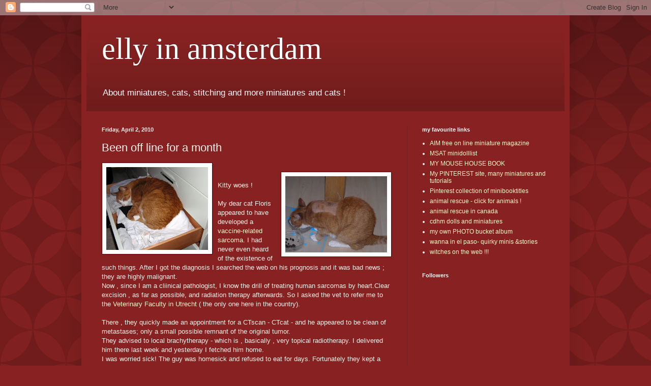

--- FILE ---
content_type: text/html; charset=UTF-8
request_url: https://ellyinamsterdam.blogspot.com/2010/04/been-off-line-for-month.html
body_size: 27747
content:
<!DOCTYPE html>
<html class='v2' dir='ltr' lang='en'>
<head>
<link href='https://www.blogger.com/static/v1/widgets/335934321-css_bundle_v2.css' rel='stylesheet' type='text/css'/>
<meta content='width=1100' name='viewport'/>
<meta content='text/html; charset=UTF-8' http-equiv='Content-Type'/>
<meta content='blogger' name='generator'/>
<link href='https://ellyinamsterdam.blogspot.com/favicon.ico' rel='icon' type='image/x-icon'/>
<link href='http://ellyinamsterdam.blogspot.com/2010/04/been-off-line-for-month.html' rel='canonical'/>
<link rel="alternate" type="application/atom+xml" title="elly in amsterdam - Atom" href="https://ellyinamsterdam.blogspot.com/feeds/posts/default" />
<link rel="alternate" type="application/rss+xml" title="elly in amsterdam - RSS" href="https://ellyinamsterdam.blogspot.com/feeds/posts/default?alt=rss" />
<link rel="service.post" type="application/atom+xml" title="elly in amsterdam - Atom" href="https://www.blogger.com/feeds/5858631776297336434/posts/default" />

<link rel="alternate" type="application/atom+xml" title="elly in amsterdam - Atom" href="https://ellyinamsterdam.blogspot.com/feeds/4557662877355407910/comments/default" />
<!--Can't find substitution for tag [blog.ieCssRetrofitLinks]-->
<link href='https://blogger.googleusercontent.com/img/b/R29vZ2xl/AVvXsEiV4Lz_HK8e_rM9Wurk2p5U-zjk2EP6uTOvVYP-WjghZoIzt52fmN168tTbXPx0w2bh1ZXiERc2FtJKOChjg6QiJqfWbgAxvuXab0VzFGyPnL4QjeK_rIrEIkmLTfV6Oq5qRlKqiZJSJAqS/s200/floor+in+de+la.jpg' rel='image_src'/>
<meta content='http://ellyinamsterdam.blogspot.com/2010/04/been-off-line-for-month.html' property='og:url'/>
<meta content='Been off line for a month' property='og:title'/>
<meta content='Kitty woes ! My dear cat Floris appeared to have developed a vaccine-related sarcoma . I had never even heard of the existence of such thing...' property='og:description'/>
<meta content='https://blogger.googleusercontent.com/img/b/R29vZ2xl/AVvXsEiV4Lz_HK8e_rM9Wurk2p5U-zjk2EP6uTOvVYP-WjghZoIzt52fmN168tTbXPx0w2bh1ZXiERc2FtJKOChjg6QiJqfWbgAxvuXab0VzFGyPnL4QjeK_rIrEIkmLTfV6Oq5qRlKqiZJSJAqS/w1200-h630-p-k-no-nu/floor+in+de+la.jpg' property='og:image'/>
<title>elly in amsterdam: Been off line for a month</title>
<style id='page-skin-1' type='text/css'><!--
/*
-----------------------------------------------
Blogger Template Style
Name:     Simple
Designer: Blogger
URL:      www.blogger.com
----------------------------------------------- */
/* Content
----------------------------------------------- */
body {
font: normal normal 12px Arial, Tahoma, Helvetica, FreeSans, sans-serif;
color: #fff5ee;
background: #882222 url(//themes.googleusercontent.com/image?id=0BwVBOzw_-hbMODkzNDVjYTEtYzNiYi00YjRkLThkZjAtOGM0MGI5NzRhZjM4) repeat scroll top left;
padding: 0 40px 40px 40px;
}
html body .region-inner {
min-width: 0;
max-width: 100%;
width: auto;
}
h2 {
font-size: 22px;
}
a:link {
text-decoration:none;
color: #ffffcc;
}
a:visited {
text-decoration:none;
color: #ddbb99;
}
a:hover {
text-decoration:underline;
color: #ffffff;
}
.body-fauxcolumn-outer .fauxcolumn-inner {
background: transparent none repeat scroll top left;
_background-image: none;
}
.body-fauxcolumn-outer .cap-top {
position: absolute;
z-index: 1;
height: 400px;
width: 100%;
}
.body-fauxcolumn-outer .cap-top .cap-left {
width: 100%;
background: transparent url(//www.blogblog.com/1kt/simple/gradients_deep.png) repeat-x scroll top left;
_background-image: none;
}
.content-outer {
-moz-box-shadow: 0 0 40px rgba(0, 0, 0, .15);
-webkit-box-shadow: 0 0 5px rgba(0, 0, 0, .15);
-goog-ms-box-shadow: 0 0 10px #333333;
box-shadow: 0 0 40px rgba(0, 0, 0, .15);
margin-bottom: 1px;
}
.content-inner {
padding: 10px 10px;
}
.content-inner {
background-color: #882222;
}
/* Header
----------------------------------------------- */
.header-outer {
background: transparent url(//www.blogblog.com/1kt/simple/gradients_deep.png) repeat-x scroll 0 -400px;
_background-image: none;
}
.Header h1 {
font: normal normal 60px Georgia, Utopia, 'Palatino Linotype', Palatino, serif;
color: #ffffff;
text-shadow: -1px -1px 1px rgba(0, 0, 0, .2);
}
.Header h1 a {
color: #ffffff;
}
.Header .description {
font-size: 140%;
color: #ffffff;
}
.header-inner .Header .titlewrapper {
padding: 22px 30px;
}
.header-inner .Header .descriptionwrapper {
padding: 0 30px;
}
/* Tabs
----------------------------------------------- */
.tabs-inner .section:first-child {
border-top: 0 solid #772222;
}
.tabs-inner .section:first-child ul {
margin-top: -0;
border-top: 0 solid #772222;
border-left: 0 solid #772222;
border-right: 0 solid #772222;
}
.tabs-inner .widget ul {
background: #662222 none repeat-x scroll 0 -800px;
_background-image: none;
border-bottom: 1px solid #772222;
margin-top: 1px;
margin-left: -30px;
margin-right: -30px;
}
.tabs-inner .widget li a {
display: inline-block;
padding: .6em 1em;
font: normal normal 14px Arial, Tahoma, Helvetica, FreeSans, sans-serif;
color: #ffffcc;
border-left: 1px solid #882222;
border-right: 0 solid #772222;
}
.tabs-inner .widget li:first-child a {
border-left: none;
}
.tabs-inner .widget li.selected a, .tabs-inner .widget li a:hover {
color: #ffffff;
background-color: #552222;
text-decoration: none;
}
/* Columns
----------------------------------------------- */
.main-outer {
border-top: 0 solid #772222;
}
.fauxcolumn-left-outer .fauxcolumn-inner {
border-right: 1px solid #772222;
}
.fauxcolumn-right-outer .fauxcolumn-inner {
border-left: 1px solid #772222;
}
/* Headings
----------------------------------------------- */
div.widget > h2,
div.widget h2.title {
margin: 0 0 1em 0;
font: normal bold 11px Arial, Tahoma, Helvetica, FreeSans, sans-serif;
color: #ffffff;
}
/* Widgets
----------------------------------------------- */
.widget .zippy {
color: #999999;
text-shadow: 2px 2px 1px rgba(0, 0, 0, .1);
}
.widget .popular-posts ul {
list-style: none;
}
/* Posts
----------------------------------------------- */
h2.date-header {
font: normal bold 11px Arial, Tahoma, Helvetica, FreeSans, sans-serif;
}
.date-header span {
background-color: transparent;
color: #fff5ee;
padding: inherit;
letter-spacing: inherit;
margin: inherit;
}
.main-inner {
padding-top: 30px;
padding-bottom: 30px;
}
.main-inner .column-center-inner {
padding: 0 15px;
}
.main-inner .column-center-inner .section {
margin: 0 15px;
}
.post {
margin: 0 0 25px 0;
}
h3.post-title, .comments h4 {
font: normal normal 22px Arial, Tahoma, Helvetica, FreeSans, sans-serif;
margin: .75em 0 0;
}
.post-body {
font-size: 110%;
line-height: 1.4;
position: relative;
}
.post-body img, .post-body .tr-caption-container, .Profile img, .Image img,
.BlogList .item-thumbnail img {
padding: 4px;
background: #ffffff;
border: 1px solid #660000;
-moz-box-shadow: 1px 1px 5px rgba(0, 0, 0, .1);
-webkit-box-shadow: 1px 1px 5px rgba(0, 0, 0, .1);
box-shadow: 1px 1px 5px rgba(0, 0, 0, .1);
}
.post-body img, .post-body .tr-caption-container {
padding: 8px;
}
.post-body .tr-caption-container {
color: #333333;
}
.post-body .tr-caption-container img {
padding: 0;
background: transparent;
border: none;
-moz-box-shadow: 0 0 0 rgba(0, 0, 0, .1);
-webkit-box-shadow: 0 0 0 rgba(0, 0, 0, .1);
box-shadow: 0 0 0 rgba(0, 0, 0, .1);
}
.post-header {
margin: 0 0 1.5em;
line-height: 1.6;
font-size: 90%;
}
.post-footer {
margin: 20px -2px 0;
padding: 5px 10px;
color: #eeddcc;
background-color: #772222;
border-bottom: 1px solid transparent;
line-height: 1.6;
font-size: 90%;
}
#comments .comment-author {
padding-top: 1.5em;
border-top: 1px solid #772222;
background-position: 0 1.5em;
}
#comments .comment-author:first-child {
padding-top: 0;
border-top: none;
}
.avatar-image-container {
margin: .2em 0 0;
}
#comments .avatar-image-container img {
border: 1px solid #660000;
}
/* Comments
----------------------------------------------- */
.comments .comments-content .icon.blog-author {
background-repeat: no-repeat;
background-image: url([data-uri]);
}
.comments .comments-content .loadmore a {
border-top: 1px solid #999999;
border-bottom: 1px solid #999999;
}
.comments .comment-thread.inline-thread {
background-color: #772222;
}
.comments .continue {
border-top: 2px solid #999999;
}
/* Accents
---------------------------------------------- */
.section-columns td.columns-cell {
border-left: 1px solid #772222;
}
.blog-pager {
background: transparent none no-repeat scroll top center;
}
.blog-pager-older-link, .home-link,
.blog-pager-newer-link {
background-color: #882222;
padding: 5px;
}
.footer-outer {
border-top: 0 dashed #bbbbbb;
}
/* Mobile
----------------------------------------------- */
body.mobile  {
background-size: auto;
}
.mobile .body-fauxcolumn-outer {
background: transparent none repeat scroll top left;
}
.mobile .body-fauxcolumn-outer .cap-top {
background-size: 100% auto;
}
.mobile .content-outer {
-webkit-box-shadow: 0 0 3px rgba(0, 0, 0, .15);
box-shadow: 0 0 3px rgba(0, 0, 0, .15);
}
.mobile .tabs-inner .widget ul {
margin-left: 0;
margin-right: 0;
}
.mobile .post {
margin: 0;
}
.mobile .main-inner .column-center-inner .section {
margin: 0;
}
.mobile .date-header span {
padding: 0.1em 10px;
margin: 0 -10px;
}
.mobile h3.post-title {
margin: 0;
}
.mobile .blog-pager {
background: transparent none no-repeat scroll top center;
}
.mobile .footer-outer {
border-top: none;
}
.mobile .main-inner, .mobile .footer-inner {
background-color: #882222;
}
.mobile-index-contents {
color: #fff5ee;
}
.mobile-link-button {
background-color: #ffffcc;
}
.mobile-link-button a:link, .mobile-link-button a:visited {
color: #882222;
}
.mobile .tabs-inner .section:first-child {
border-top: none;
}
.mobile .tabs-inner .PageList .widget-content {
background-color: #552222;
color: #ffffff;
border-top: 1px solid #772222;
border-bottom: 1px solid #772222;
}
.mobile .tabs-inner .PageList .widget-content .pagelist-arrow {
border-left: 1px solid #772222;
}

--></style>
<style id='template-skin-1' type='text/css'><!--
body {
min-width: 960px;
}
.content-outer, .content-fauxcolumn-outer, .region-inner {
min-width: 960px;
max-width: 960px;
_width: 960px;
}
.main-inner .columns {
padding-left: 0;
padding-right: 310px;
}
.main-inner .fauxcolumn-center-outer {
left: 0;
right: 310px;
/* IE6 does not respect left and right together */
_width: expression(this.parentNode.offsetWidth -
parseInt("0") -
parseInt("310px") + 'px');
}
.main-inner .fauxcolumn-left-outer {
width: 0;
}
.main-inner .fauxcolumn-right-outer {
width: 310px;
}
.main-inner .column-left-outer {
width: 0;
right: 100%;
margin-left: -0;
}
.main-inner .column-right-outer {
width: 310px;
margin-right: -310px;
}
#layout {
min-width: 0;
}
#layout .content-outer {
min-width: 0;
width: 800px;
}
#layout .region-inner {
min-width: 0;
width: auto;
}
body#layout div.add_widget {
padding: 8px;
}
body#layout div.add_widget a {
margin-left: 32px;
}
--></style>
<style>
    body {background-image:url(\/\/themes.googleusercontent.com\/image?id=0BwVBOzw_-hbMODkzNDVjYTEtYzNiYi00YjRkLThkZjAtOGM0MGI5NzRhZjM4);}
    
@media (max-width: 200px) { body {background-image:url(\/\/themes.googleusercontent.com\/image?id=0BwVBOzw_-hbMODkzNDVjYTEtYzNiYi00YjRkLThkZjAtOGM0MGI5NzRhZjM4&options=w200);}}
@media (max-width: 400px) and (min-width: 201px) { body {background-image:url(\/\/themes.googleusercontent.com\/image?id=0BwVBOzw_-hbMODkzNDVjYTEtYzNiYi00YjRkLThkZjAtOGM0MGI5NzRhZjM4&options=w400);}}
@media (max-width: 800px) and (min-width: 401px) { body {background-image:url(\/\/themes.googleusercontent.com\/image?id=0BwVBOzw_-hbMODkzNDVjYTEtYzNiYi00YjRkLThkZjAtOGM0MGI5NzRhZjM4&options=w800);}}
@media (max-width: 1200px) and (min-width: 801px) { body {background-image:url(\/\/themes.googleusercontent.com\/image?id=0BwVBOzw_-hbMODkzNDVjYTEtYzNiYi00YjRkLThkZjAtOGM0MGI5NzRhZjM4&options=w1200);}}
/* Last tag covers anything over one higher than the previous max-size cap. */
@media (min-width: 1201px) { body {background-image:url(\/\/themes.googleusercontent.com\/image?id=0BwVBOzw_-hbMODkzNDVjYTEtYzNiYi00YjRkLThkZjAtOGM0MGI5NzRhZjM4&options=w1600);}}
  </style>
<link href='https://www.blogger.com/dyn-css/authorization.css?targetBlogID=5858631776297336434&amp;zx=4379ae92-bf15-4b68-aebf-3522a77b444c' media='none' onload='if(media!=&#39;all&#39;)media=&#39;all&#39;' rel='stylesheet'/><noscript><link href='https://www.blogger.com/dyn-css/authorization.css?targetBlogID=5858631776297336434&amp;zx=4379ae92-bf15-4b68-aebf-3522a77b444c' rel='stylesheet'/></noscript>
<meta name='google-adsense-platform-account' content='ca-host-pub-1556223355139109'/>
<meta name='google-adsense-platform-domain' content='blogspot.com'/>

</head>
<body class='loading variant-deep'>
<div class='navbar section' id='navbar' name='Navbar'><div class='widget Navbar' data-version='1' id='Navbar1'><script type="text/javascript">
    function setAttributeOnload(object, attribute, val) {
      if(window.addEventListener) {
        window.addEventListener('load',
          function(){ object[attribute] = val; }, false);
      } else {
        window.attachEvent('onload', function(){ object[attribute] = val; });
      }
    }
  </script>
<div id="navbar-iframe-container"></div>
<script type="text/javascript" src="https://apis.google.com/js/platform.js"></script>
<script type="text/javascript">
      gapi.load("gapi.iframes:gapi.iframes.style.bubble", function() {
        if (gapi.iframes && gapi.iframes.getContext) {
          gapi.iframes.getContext().openChild({
              url: 'https://www.blogger.com/navbar/5858631776297336434?po\x3d4557662877355407910\x26origin\x3dhttps://ellyinamsterdam.blogspot.com',
              where: document.getElementById("navbar-iframe-container"),
              id: "navbar-iframe"
          });
        }
      });
    </script><script type="text/javascript">
(function() {
var script = document.createElement('script');
script.type = 'text/javascript';
script.src = '//pagead2.googlesyndication.com/pagead/js/google_top_exp.js';
var head = document.getElementsByTagName('head')[0];
if (head) {
head.appendChild(script);
}})();
</script>
</div></div>
<div class='body-fauxcolumns'>
<div class='fauxcolumn-outer body-fauxcolumn-outer'>
<div class='cap-top'>
<div class='cap-left'></div>
<div class='cap-right'></div>
</div>
<div class='fauxborder-left'>
<div class='fauxborder-right'></div>
<div class='fauxcolumn-inner'>
</div>
</div>
<div class='cap-bottom'>
<div class='cap-left'></div>
<div class='cap-right'></div>
</div>
</div>
</div>
<div class='content'>
<div class='content-fauxcolumns'>
<div class='fauxcolumn-outer content-fauxcolumn-outer'>
<div class='cap-top'>
<div class='cap-left'></div>
<div class='cap-right'></div>
</div>
<div class='fauxborder-left'>
<div class='fauxborder-right'></div>
<div class='fauxcolumn-inner'>
</div>
</div>
<div class='cap-bottom'>
<div class='cap-left'></div>
<div class='cap-right'></div>
</div>
</div>
</div>
<div class='content-outer'>
<div class='content-cap-top cap-top'>
<div class='cap-left'></div>
<div class='cap-right'></div>
</div>
<div class='fauxborder-left content-fauxborder-left'>
<div class='fauxborder-right content-fauxborder-right'></div>
<div class='content-inner'>
<header>
<div class='header-outer'>
<div class='header-cap-top cap-top'>
<div class='cap-left'></div>
<div class='cap-right'></div>
</div>
<div class='fauxborder-left header-fauxborder-left'>
<div class='fauxborder-right header-fauxborder-right'></div>
<div class='region-inner header-inner'>
<div class='header section' id='header' name='Header'><div class='widget Header' data-version='1' id='Header1'>
<div id='header-inner'>
<div class='titlewrapper'>
<h1 class='title'>
<a href='https://ellyinamsterdam.blogspot.com/'>
elly in amsterdam
</a>
</h1>
</div>
<div class='descriptionwrapper'>
<p class='description'><span>About miniatures, cats, stitching and more miniatures and cats !</span></p>
</div>
</div>
</div></div>
</div>
</div>
<div class='header-cap-bottom cap-bottom'>
<div class='cap-left'></div>
<div class='cap-right'></div>
</div>
</div>
</header>
<div class='tabs-outer'>
<div class='tabs-cap-top cap-top'>
<div class='cap-left'></div>
<div class='cap-right'></div>
</div>
<div class='fauxborder-left tabs-fauxborder-left'>
<div class='fauxborder-right tabs-fauxborder-right'></div>
<div class='region-inner tabs-inner'>
<div class='tabs no-items section' id='crosscol' name='Cross-Column'></div>
<div class='tabs no-items section' id='crosscol-overflow' name='Cross-Column 2'></div>
</div>
</div>
<div class='tabs-cap-bottom cap-bottom'>
<div class='cap-left'></div>
<div class='cap-right'></div>
</div>
</div>
<div class='main-outer'>
<div class='main-cap-top cap-top'>
<div class='cap-left'></div>
<div class='cap-right'></div>
</div>
<div class='fauxborder-left main-fauxborder-left'>
<div class='fauxborder-right main-fauxborder-right'></div>
<div class='region-inner main-inner'>
<div class='columns fauxcolumns'>
<div class='fauxcolumn-outer fauxcolumn-center-outer'>
<div class='cap-top'>
<div class='cap-left'></div>
<div class='cap-right'></div>
</div>
<div class='fauxborder-left'>
<div class='fauxborder-right'></div>
<div class='fauxcolumn-inner'>
</div>
</div>
<div class='cap-bottom'>
<div class='cap-left'></div>
<div class='cap-right'></div>
</div>
</div>
<div class='fauxcolumn-outer fauxcolumn-left-outer'>
<div class='cap-top'>
<div class='cap-left'></div>
<div class='cap-right'></div>
</div>
<div class='fauxborder-left'>
<div class='fauxborder-right'></div>
<div class='fauxcolumn-inner'>
</div>
</div>
<div class='cap-bottom'>
<div class='cap-left'></div>
<div class='cap-right'></div>
</div>
</div>
<div class='fauxcolumn-outer fauxcolumn-right-outer'>
<div class='cap-top'>
<div class='cap-left'></div>
<div class='cap-right'></div>
</div>
<div class='fauxborder-left'>
<div class='fauxborder-right'></div>
<div class='fauxcolumn-inner'>
</div>
</div>
<div class='cap-bottom'>
<div class='cap-left'></div>
<div class='cap-right'></div>
</div>
</div>
<!-- corrects IE6 width calculation -->
<div class='columns-inner'>
<div class='column-center-outer'>
<div class='column-center-inner'>
<div class='main section' id='main' name='Main'><div class='widget Blog' data-version='1' id='Blog1'>
<div class='blog-posts hfeed'>

          <div class="date-outer">
        
<h2 class='date-header'><span>Friday, April 2, 2010</span></h2>

          <div class="date-posts">
        
<div class='post-outer'>
<div class='post hentry uncustomized-post-template' itemprop='blogPost' itemscope='itemscope' itemtype='http://schema.org/BlogPosting'>
<meta content='https://blogger.googleusercontent.com/img/b/R29vZ2xl/AVvXsEiV4Lz_HK8e_rM9Wurk2p5U-zjk2EP6uTOvVYP-WjghZoIzt52fmN168tTbXPx0w2bh1ZXiERc2FtJKOChjg6QiJqfWbgAxvuXab0VzFGyPnL4QjeK_rIrEIkmLTfV6Oq5qRlKqiZJSJAqS/s200/floor+in+de+la.jpg' itemprop='image_url'/>
<meta content='5858631776297336434' itemprop='blogId'/>
<meta content='4557662877355407910' itemprop='postId'/>
<a name='4557662877355407910'></a>
<h3 class='post-title entry-title' itemprop='name'>
Been off line for a month
</h3>
<div class='post-header'>
<div class='post-header-line-1'></div>
</div>
<div class='post-body entry-content' id='post-body-4557662877355407910' itemprop='description articleBody'>
<a href="https://blogger.googleusercontent.com/img/b/R29vZ2xl/AVvXsEiV4Lz_HK8e_rM9Wurk2p5U-zjk2EP6uTOvVYP-WjghZoIzt52fmN168tTbXPx0w2bh1ZXiERc2FtJKOChjg6QiJqfWbgAxvuXab0VzFGyPnL4QjeK_rIrEIkmLTfV6Oq5qRlKqiZJSJAqS/s1600/floor+in+de+la.jpg" onblur="try {parent.deselectBloggerImageGracefully();} catch(e) {}"><img alt="" border="0" id="BLOGGER_PHOTO_ID_5455450258369232002" src="https://blogger.googleusercontent.com/img/b/R29vZ2xl/AVvXsEiV4Lz_HK8e_rM9Wurk2p5U-zjk2EP6uTOvVYP-WjghZoIzt52fmN168tTbXPx0w2bh1ZXiERc2FtJKOChjg6QiJqfWbgAxvuXab0VzFGyPnL4QjeK_rIrEIkmLTfV6Oq5qRlKqiZJSJAqS/s200/floor+in+de+la.jpg" style="float: left; margin: 0pt 10px 10px 0pt; cursor: pointer; width: 200px; height: 163px;" /></a><br /><a href="https://blogger.googleusercontent.com/img/b/R29vZ2xl/AVvXsEj9ED6WZOCd7K1hrrqOUbf8U9ikrZ8d6v7f0rM-9JyAkhx7vKrVIs0tOpYLrxFQKpiskaIKdUPtbBHnKKWRbRsNWRzJIFYlqntxl3IEILhXDxaJldL7HxwqWGHKTJ5CFYnD8FSodCUsuYml/s1600/floor+thuis+002.jpg" onblur="try {parent.deselectBloggerImageGracefully();} catch(e) {}"><img alt="" border="0" id="BLOGGER_PHOTO_ID_5455450043249343810" src="https://blogger.googleusercontent.com/img/b/R29vZ2xl/AVvXsEj9ED6WZOCd7K1hrrqOUbf8U9ikrZ8d6v7f0rM-9JyAkhx7vKrVIs0tOpYLrxFQKpiskaIKdUPtbBHnKKWRbRsNWRzJIFYlqntxl3IEILhXDxaJldL7HxwqWGHKTJ5CFYnD8FSodCUsuYml/s200/floor+thuis+002.jpg" style="float: right; margin: 0pt 0pt 10px 10px; cursor: pointer; width: 200px; height: 150px;" /></a><br />Kitty woes !<br /><br />My dear cat Floris appeared to have developed a <a href="http://www.avma.org/vafstf/vafstf01.asp">vaccine-related sarcoma</a>. I had never even heard of the existence of such things. After I got the diagnosis I searched the web on his prognosis and it was bad news ; they are highly malignant.<br />Now , since I am a cliinical pathologist, I know the drill of treating human sarcomas by heart.Clear excision , as far as possible, and radiation therapy afterwards. So I asked the vet to refer me to the <a href="http://www.uu.nl/NL/faculteiten/diergeneeskunde/dierenklinieken/ukg/Pages/default.aspx">Veterinary Faculty in Utrecht</a> ( the only one here in the country).<br /><br />There , they quickly made an appointment for a CTscan - CTcat - and he appeared to be clean of metastases; only a small possible remnant of the original tumor.<br />They advised to local brachytherapy - which is , basically , very topical radiotherapy. I delivered him there last week and yesterday I fetched him home.<br />I was worried sick! The guy was homesick and refused to eat for days. Fortunately they kept a good eye on him and finally coaxed him into eating and drinking.He seems to like sardines ... As soon as he was home, he was a VERY HAPPY kitty again. He is talkative , though , and a bit restless, but I trust that will be over soon( although I like the talking part).<br />The only immediate problem is that he seems to expect sardines again :-)<br />As you can see, he has still a mown part on his neck , where they had to mark the spot for injecting him ( the scar). It looks idiotic , but it does not worry either of us.<br /><br />HUGE THANKS to the treating doctors at the University , for giving him a fighting chance against this tumor.
<div style='clear: both;'></div>
</div>
<div class='post-footer'>
<div class='post-footer-line post-footer-line-1'>
<span class='post-author vcard'>
Posted by
<span class='fn' itemprop='author' itemscope='itemscope' itemtype='http://schema.org/Person'>
<meta content='https://www.blogger.com/profile/13483698199659793893' itemprop='url'/>
<a class='g-profile' href='https://www.blogger.com/profile/13483698199659793893' rel='author' title='author profile'>
<span itemprop='name'>elly in amsterdam</span>
</a>
</span>
</span>
<span class='post-timestamp'>
at
<meta content='http://ellyinamsterdam.blogspot.com/2010/04/been-off-line-for-month.html' itemprop='url'/>
<a class='timestamp-link' href='https://ellyinamsterdam.blogspot.com/2010/04/been-off-line-for-month.html' rel='bookmark' title='permanent link'><abbr class='published' itemprop='datePublished' title='2010-04-02T10:10:00+02:00'>10:10&#8239;AM</abbr></a>
</span>
<span class='post-comment-link'>
</span>
<span class='post-icons'>
<span class='item-action'>
<a href='https://www.blogger.com/email-post/5858631776297336434/4557662877355407910' title='Email Post'>
<img alt='' class='icon-action' height='13' src='https://resources.blogblog.com/img/icon18_email.gif' width='18'/>
</a>
</span>
<span class='item-control blog-admin pid-1422175000'>
<a href='https://www.blogger.com/post-edit.g?blogID=5858631776297336434&postID=4557662877355407910&from=pencil' title='Edit Post'>
<img alt='' class='icon-action' height='18' src='https://resources.blogblog.com/img/icon18_edit_allbkg.gif' width='18'/>
</a>
</span>
</span>
<div class='post-share-buttons goog-inline-block'>
</div>
</div>
<div class='post-footer-line post-footer-line-2'>
<span class='post-labels'>
Labels:
<a href='https://ellyinamsterdam.blogspot.com/search/label/cats' rel='tag'>cats</a>
</span>
</div>
<div class='post-footer-line post-footer-line-3'>
<span class='post-location'>
</span>
</div>
</div>
</div>
<div class='comments' id='comments'>
<a name='comments'></a>
<h4>3 comments:</h4>
<div class='comments-content'>
<script async='async' src='' type='text/javascript'></script>
<script type='text/javascript'>
    (function() {
      var items = null;
      var msgs = null;
      var config = {};

// <![CDATA[
      var cursor = null;
      if (items && items.length > 0) {
        cursor = parseInt(items[items.length - 1].timestamp) + 1;
      }

      var bodyFromEntry = function(entry) {
        var text = (entry &&
                    ((entry.content && entry.content.$t) ||
                     (entry.summary && entry.summary.$t))) ||
            '';
        if (entry && entry.gd$extendedProperty) {
          for (var k in entry.gd$extendedProperty) {
            if (entry.gd$extendedProperty[k].name == 'blogger.contentRemoved') {
              return '<span class="deleted-comment">' + text + '</span>';
            }
          }
        }
        return text;
      }

      var parse = function(data) {
        cursor = null;
        var comments = [];
        if (data && data.feed && data.feed.entry) {
          for (var i = 0, entry; entry = data.feed.entry[i]; i++) {
            var comment = {};
            // comment ID, parsed out of the original id format
            var id = /blog-(\d+).post-(\d+)/.exec(entry.id.$t);
            comment.id = id ? id[2] : null;
            comment.body = bodyFromEntry(entry);
            comment.timestamp = Date.parse(entry.published.$t) + '';
            if (entry.author && entry.author.constructor === Array) {
              var auth = entry.author[0];
              if (auth) {
                comment.author = {
                  name: (auth.name ? auth.name.$t : undefined),
                  profileUrl: (auth.uri ? auth.uri.$t : undefined),
                  avatarUrl: (auth.gd$image ? auth.gd$image.src : undefined)
                };
              }
            }
            if (entry.link) {
              if (entry.link[2]) {
                comment.link = comment.permalink = entry.link[2].href;
              }
              if (entry.link[3]) {
                var pid = /.*comments\/default\/(\d+)\?.*/.exec(entry.link[3].href);
                if (pid && pid[1]) {
                  comment.parentId = pid[1];
                }
              }
            }
            comment.deleteclass = 'item-control blog-admin';
            if (entry.gd$extendedProperty) {
              for (var k in entry.gd$extendedProperty) {
                if (entry.gd$extendedProperty[k].name == 'blogger.itemClass') {
                  comment.deleteclass += ' ' + entry.gd$extendedProperty[k].value;
                } else if (entry.gd$extendedProperty[k].name == 'blogger.displayTime') {
                  comment.displayTime = entry.gd$extendedProperty[k].value;
                }
              }
            }
            comments.push(comment);
          }
        }
        return comments;
      };

      var paginator = function(callback) {
        if (hasMore()) {
          var url = config.feed + '?alt=json&v=2&orderby=published&reverse=false&max-results=50';
          if (cursor) {
            url += '&published-min=' + new Date(cursor).toISOString();
          }
          window.bloggercomments = function(data) {
            var parsed = parse(data);
            cursor = parsed.length < 50 ? null
                : parseInt(parsed[parsed.length - 1].timestamp) + 1
            callback(parsed);
            window.bloggercomments = null;
          }
          url += '&callback=bloggercomments';
          var script = document.createElement('script');
          script.type = 'text/javascript';
          script.src = url;
          document.getElementsByTagName('head')[0].appendChild(script);
        }
      };
      var hasMore = function() {
        return !!cursor;
      };
      var getMeta = function(key, comment) {
        if ('iswriter' == key) {
          var matches = !!comment.author
              && comment.author.name == config.authorName
              && comment.author.profileUrl == config.authorUrl;
          return matches ? 'true' : '';
        } else if ('deletelink' == key) {
          return config.baseUri + '/comment/delete/'
               + config.blogId + '/' + comment.id;
        } else if ('deleteclass' == key) {
          return comment.deleteclass;
        }
        return '';
      };

      var replybox = null;
      var replyUrlParts = null;
      var replyParent = undefined;

      var onReply = function(commentId, domId) {
        if (replybox == null) {
          // lazily cache replybox, and adjust to suit this style:
          replybox = document.getElementById('comment-editor');
          if (replybox != null) {
            replybox.height = '250px';
            replybox.style.display = 'block';
            replyUrlParts = replybox.src.split('#');
          }
        }
        if (replybox && (commentId !== replyParent)) {
          replybox.src = '';
          document.getElementById(domId).insertBefore(replybox, null);
          replybox.src = replyUrlParts[0]
              + (commentId ? '&parentID=' + commentId : '')
              + '#' + replyUrlParts[1];
          replyParent = commentId;
        }
      };

      var hash = (window.location.hash || '#').substring(1);
      var startThread, targetComment;
      if (/^comment-form_/.test(hash)) {
        startThread = hash.substring('comment-form_'.length);
      } else if (/^c[0-9]+$/.test(hash)) {
        targetComment = hash.substring(1);
      }

      // Configure commenting API:
      var configJso = {
        'maxDepth': config.maxThreadDepth
      };
      var provider = {
        'id': config.postId,
        'data': items,
        'loadNext': paginator,
        'hasMore': hasMore,
        'getMeta': getMeta,
        'onReply': onReply,
        'rendered': true,
        'initComment': targetComment,
        'initReplyThread': startThread,
        'config': configJso,
        'messages': msgs
      };

      var render = function() {
        if (window.goog && window.goog.comments) {
          var holder = document.getElementById('comment-holder');
          window.goog.comments.render(holder, provider);
        }
      };

      // render now, or queue to render when library loads:
      if (window.goog && window.goog.comments) {
        render();
      } else {
        window.goog = window.goog || {};
        window.goog.comments = window.goog.comments || {};
        window.goog.comments.loadQueue = window.goog.comments.loadQueue || [];
        window.goog.comments.loadQueue.push(render);
      }
    })();
// ]]>
  </script>
<div id='comment-holder'>
<div class="comment-thread toplevel-thread"><ol id="top-ra"><li class="comment" id="c2701570275045192691"><div class="avatar-image-container"><img src="//blogger.googleusercontent.com/img/b/R29vZ2xl/AVvXsEgRKF40Bv8y-wt15ZclaiNHasf4WAED3tei5yQeokPlvT99BFez7mI8ssRBEeHrV-IXHYbYJGEjm4V2sY6oCR-s3U0bAbpGfeDTrju-LYcRZ8PA_mDtaipJjY5WH5DD7JQ/s45-c/Hot_Pink1dalesdreamsavatar2011.jpg" alt=""/></div><div class="comment-block"><div class="comment-header"><cite class="user"><a href="https://www.blogger.com/profile/02304656921813405064" rel="nofollow">dalesdreams</a></cite><span class="icon user "></span><span class="datetime secondary-text"><a rel="nofollow" href="https://ellyinamsterdam.blogspot.com/2010/04/been-off-line-for-month.html?showComment=1270260110429#c2701570275045192691">April 3, 2010 at 4:01&#8239;AM</a></span></div><p class="comment-content">Awww... poor kitty and poor you! :(<br><br>I hope he heals quickly.<br><br>Can I send him some sardines? :)</p><span class="comment-actions secondary-text"><a class="comment-reply" target="_self" data-comment-id="2701570275045192691">Reply</a><span class="item-control blog-admin blog-admin pid-825990032"><a target="_self" href="https://www.blogger.com/comment/delete/5858631776297336434/2701570275045192691">Delete</a></span></span></div><div class="comment-replies"><div id="c2701570275045192691-rt" class="comment-thread inline-thread hidden"><span class="thread-toggle thread-expanded"><span class="thread-arrow"></span><span class="thread-count"><a target="_self">Replies</a></span></span><ol id="c2701570275045192691-ra" class="thread-chrome thread-expanded"><div></div><div id="c2701570275045192691-continue" class="continue"><a class="comment-reply" target="_self" data-comment-id="2701570275045192691">Reply</a></div></ol></div></div><div class="comment-replybox-single" id="c2701570275045192691-ce"></div></li><li class="comment" id="c2342416450217491164"><div class="avatar-image-container"><img src="//blogger.googleusercontent.com/img/b/R29vZ2xl/AVvXsEi1oJXDYjJ0qD3oFIPhmMeKUr53u_LHvQBdw6y5en5a2DhH-S7WlEWIKGeqah_ruc1vKYr5D5S81_mqWjnS0yi68nEiOgnrVCaly7jVQr0fDlRI-MURaqd43m1464omIA/s45-c/elly.JPG" alt=""/></div><div class="comment-block"><div class="comment-header"><cite class="user"><a href="https://www.blogger.com/profile/13483698199659793893" rel="nofollow">elly in amsterdam</a></cite><span class="icon user blog-author"></span><span class="datetime secondary-text"><a rel="nofollow" href="https://ellyinamsterdam.blogspot.com/2010/04/been-off-line-for-month.html?showComment=1270323897840#c2342416450217491164">April 3, 2010 at 9:44&#8239;PM</a></span></div><p class="comment-content">This comment has been removed by the author.</p><span class="comment-actions secondary-text"><a class="comment-reply" target="_self" data-comment-id="2342416450217491164">Reply</a><span class="item-control blog-admin blog-admin pid-1422175000"><a target="_self" href="https://www.blogger.com/comment/delete/5858631776297336434/2342416450217491164">Delete</a></span></span></div><div class="comment-replies"><div id="c2342416450217491164-rt" class="comment-thread inline-thread hidden"><span class="thread-toggle thread-expanded"><span class="thread-arrow"></span><span class="thread-count"><a target="_self">Replies</a></span></span><ol id="c2342416450217491164-ra" class="thread-chrome thread-expanded"><div></div><div id="c2342416450217491164-continue" class="continue"><a class="comment-reply" target="_self" data-comment-id="2342416450217491164">Reply</a></div></ol></div></div><div class="comment-replybox-single" id="c2342416450217491164-ce"></div></li><li class="comment" id="c5375135674154374790"><div class="avatar-image-container"><img src="//blogger.googleusercontent.com/img/b/R29vZ2xl/AVvXsEi1oJXDYjJ0qD3oFIPhmMeKUr53u_LHvQBdw6y5en5a2DhH-S7WlEWIKGeqah_ruc1vKYr5D5S81_mqWjnS0yi68nEiOgnrVCaly7jVQr0fDlRI-MURaqd43m1464omIA/s45-c/elly.JPG" alt=""/></div><div class="comment-block"><div class="comment-header"><cite class="user"><a href="https://www.blogger.com/profile/13483698199659793893" rel="nofollow">elly in amsterdam</a></cite><span class="icon user blog-author"></span><span class="datetime secondary-text"><a rel="nofollow" href="https://ellyinamsterdam.blogspot.com/2010/04/been-off-line-for-month.html?showComment=1270325122252#c5375135674154374790">April 3, 2010 at 10:05&#8239;PM</a></span></div><p class="comment-content">(Umm, I edited ...)<br>Thank you Dale, but it is back to Whiskas and Hills KD by now for this guy!:-)</p><span class="comment-actions secondary-text"><a class="comment-reply" target="_self" data-comment-id="5375135674154374790">Reply</a><span class="item-control blog-admin blog-admin pid-1422175000"><a target="_self" href="https://www.blogger.com/comment/delete/5858631776297336434/5375135674154374790">Delete</a></span></span></div><div class="comment-replies"><div id="c5375135674154374790-rt" class="comment-thread inline-thread hidden"><span class="thread-toggle thread-expanded"><span class="thread-arrow"></span><span class="thread-count"><a target="_self">Replies</a></span></span><ol id="c5375135674154374790-ra" class="thread-chrome thread-expanded"><div></div><div id="c5375135674154374790-continue" class="continue"><a class="comment-reply" target="_self" data-comment-id="5375135674154374790">Reply</a></div></ol></div></div><div class="comment-replybox-single" id="c5375135674154374790-ce"></div></li></ol><div id="top-continue" class="continue"><a class="comment-reply" target="_self">Add comment</a></div><div class="comment-replybox-thread" id="top-ce"></div><div class="loadmore hidden" data-post-id="4557662877355407910"><a target="_self">Load more...</a></div></div>
</div>
</div>
<p class='comment-footer'>
<div class='comment-form'>
<a name='comment-form'></a>
<p>
</p>
<a href='https://www.blogger.com/comment/frame/5858631776297336434?po=4557662877355407910&hl=en&saa=85391&origin=https://ellyinamsterdam.blogspot.com' id='comment-editor-src'></a>
<iframe allowtransparency='true' class='blogger-iframe-colorize blogger-comment-from-post' frameborder='0' height='410px' id='comment-editor' name='comment-editor' src='' width='100%'></iframe>
<script src='https://www.blogger.com/static/v1/jsbin/2830521187-comment_from_post_iframe.js' type='text/javascript'></script>
<script type='text/javascript'>
      BLOG_CMT_createIframe('https://www.blogger.com/rpc_relay.html');
    </script>
</div>
</p>
<div id='backlinks-container'>
<div id='Blog1_backlinks-container'>
</div>
</div>
</div>
</div>

        </div></div>
      
</div>
<div class='blog-pager' id='blog-pager'>
<span id='blog-pager-newer-link'>
<a class='blog-pager-newer-link' href='https://ellyinamsterdam.blogspot.com/2010/04/something-more-for-bluebell-cottage.html' id='Blog1_blog-pager-newer-link' title='Newer Post'>Newer Post</a>
</span>
<span id='blog-pager-older-link'>
<a class='blog-pager-older-link' href='https://ellyinamsterdam.blogspot.com/2010/03/adella.html' id='Blog1_blog-pager-older-link' title='Older Post'>Older Post</a>
</span>
<a class='home-link' href='https://ellyinamsterdam.blogspot.com/'>Home</a>
</div>
<div class='clear'></div>
<div class='post-feeds'>
<div class='feed-links'>
Subscribe to:
<a class='feed-link' href='https://ellyinamsterdam.blogspot.com/feeds/4557662877355407910/comments/default' target='_blank' type='application/atom+xml'>Post Comments (Atom)</a>
</div>
</div>
</div></div>
</div>
</div>
<div class='column-left-outer'>
<div class='column-left-inner'>
<aside>
</aside>
</div>
</div>
<div class='column-right-outer'>
<div class='column-right-inner'>
<aside>
<div class='sidebar section' id='sidebar-right-1'><div class='widget LinkList' data-version='1' id='LinkList1'>
<h2>my favourite links</h2>
<div class='widget-content'>
<ul>
<li><a href='http://www.artisansinminiature.com/'>AIM free on line miniature magazine</a></li>
<li><a href='http://www.minidolllist.com/'>MSAT minidolllist</a></li>
<li><a href='http://nl.blurb.com/b/2992897-a-critter-house-in-the-woods?utm_source=TellAFriend&utm_medium=email&utm_content=2992897'>MY MOUSE HOUSE BOOK</a></li>
<li><a href='http://pinterest.com/nwdekraker/'>My PINTEREST site, many miniatures and tutorials</a></li>
<li><a href='http://www.pinterest.com/nwdekraker/books-about-miniatures/'>Pinterest collection of minibooktitles</a></li>
<li><a href='http://www.theanimalrescuesite.com/clickToGive/home.faces?siteId=3'>animal rescue - click for animals !</a></li>
<li><a href='http://www.projectjessie.ca/'>animal rescue in canada</a></li>
<li><a href='http://www.cdhm.org/'>cdhm dolls and miniatures</a></li>
<li><a href='http://s12.photobucket.com/albums/a246/ellyandyael/'>my own PHOTO bucket album</a></li>
<li><a href='http://www.wannainelpaso.com/index.shtml'>wanna in el paso- quirky minis &stories</a></li>
<li><a href='http://www.picturetrail.com/nancyc1938'>witches on the web !!!</a></li>
</ul>
<div class='clear'></div>
</div>
</div><div class='widget Followers' data-version='1' id='Followers1'>
<h2 class='title'>Followers</h2>
<div class='widget-content'>
<div id='Followers1-wrapper'>
<div style='margin-right:2px;'>
<div><script type="text/javascript" src="https://apis.google.com/js/platform.js"></script>
<div id="followers-iframe-container"></div>
<script type="text/javascript">
    window.followersIframe = null;
    function followersIframeOpen(url) {
      gapi.load("gapi.iframes", function() {
        if (gapi.iframes && gapi.iframes.getContext) {
          window.followersIframe = gapi.iframes.getContext().openChild({
            url: url,
            where: document.getElementById("followers-iframe-container"),
            messageHandlersFilter: gapi.iframes.CROSS_ORIGIN_IFRAMES_FILTER,
            messageHandlers: {
              '_ready': function(obj) {
                window.followersIframe.getIframeEl().height = obj.height;
              },
              'reset': function() {
                window.followersIframe.close();
                followersIframeOpen("https://www.blogger.com/followers/frame/5858631776297336434?colors\x3dCgt0cmFuc3BhcmVudBILdHJhbnNwYXJlbnQaByNmZmY1ZWUiByNmZmZmY2MqByM4ODIyMjIyByNmZmZmZmY6ByNmZmY1ZWVCByNmZmZmY2NKByM5OTk5OTlSByNmZmZmY2NaC3RyYW5zcGFyZW50\x26pageSize\x3d21\x26hl\x3den\x26origin\x3dhttps://ellyinamsterdam.blogspot.com");
              },
              'open': function(url) {
                window.followersIframe.close();
                followersIframeOpen(url);
              }
            }
          });
        }
      });
    }
    followersIframeOpen("https://www.blogger.com/followers/frame/5858631776297336434?colors\x3dCgt0cmFuc3BhcmVudBILdHJhbnNwYXJlbnQaByNmZmY1ZWUiByNmZmZmY2MqByM4ODIyMjIyByNmZmZmZmY6ByNmZmY1ZWVCByNmZmZmY2NKByM5OTk5OTlSByNmZmZmY2NaC3RyYW5zcGFyZW50\x26pageSize\x3d21\x26hl\x3den\x26origin\x3dhttps://ellyinamsterdam.blogspot.com");
  </script></div>
</div>
</div>
<div class='clear'></div>
</div>
</div><div class='widget Label' data-version='1' id='Label1'>
<h2>Labels</h2>
<div class='widget-content list-label-widget-content'>
<ul>
<li>
<a dir='ltr' href='https://ellyinamsterdam.blogspot.com/search/label/Alice'>Alice</a>
<span dir='ltr'>(8)</span>
</li>
<li>
<a dir='ltr' href='https://ellyinamsterdam.blogspot.com/search/label/bluebellcottage'>bluebellcottage</a>
<span dir='ltr'>(12)</span>
</li>
<li>
<a dir='ltr' href='https://ellyinamsterdam.blogspot.com/search/label/book'>book</a>
<span dir='ltr'>(4)</span>
</li>
<li>
<a dir='ltr' href='https://ellyinamsterdam.blogspot.com/search/label/cat%20lady'>cat lady</a>
<span dir='ltr'>(21)</span>
</li>
<li>
<a dir='ltr' href='https://ellyinamsterdam.blogspot.com/search/label/cats'>cats</a>
<span dir='ltr'>(81)</span>
</li>
<li>
<a dir='ltr' href='https://ellyinamsterdam.blogspot.com/search/label/chart'>chart</a>
<span dir='ltr'>(2)</span>
</li>
<li>
<a dir='ltr' href='https://ellyinamsterdam.blogspot.com/search/label/cobweb'>cobweb</a>
<span dir='ltr'>(8)</span>
</li>
<li>
<a dir='ltr' href='https://ellyinamsterdam.blogspot.com/search/label/conservatory'>conservatory</a>
<span dir='ltr'>(2)</span>
</li>
<li>
<a dir='ltr' href='https://ellyinamsterdam.blogspot.com/search/label/crosthwaite%20cottage'>crosthwaite cottage</a>
<span dir='ltr'>(4)</span>
</li>
<li>
<a dir='ltr' href='https://ellyinamsterdam.blogspot.com/search/label/dafna'>dafna</a>
<span dir='ltr'>(7)</span>
</li>
<li>
<a dir='ltr' href='https://ellyinamsterdam.blogspot.com/search/label/DIY'>DIY</a>
<span dir='ltr'>(4)</span>
</li>
<li>
<a dir='ltr' href='https://ellyinamsterdam.blogspot.com/search/label/doll'>doll</a>
<span dir='ltr'>(24)</span>
</li>
<li>
<a dir='ltr' href='https://ellyinamsterdam.blogspot.com/search/label/doll%20clothing'>doll clothing</a>
<span dir='ltr'>(19)</span>
</li>
<li>
<a dir='ltr' href='https://ellyinamsterdam.blogspot.com/search/label/dolls'>dolls</a>
<span dir='ltr'>(30)</span>
</li>
<li>
<a dir='ltr' href='https://ellyinamsterdam.blogspot.com/search/label/dolls%20houses'>dolls houses</a>
<span dir='ltr'>(32)</span>
</li>
<li>
<a dir='ltr' href='https://ellyinamsterdam.blogspot.com/search/label/dollshouse'>dollshouse</a>
<span dir='ltr'>(5)</span>
</li>
<li>
<a dir='ltr' href='https://ellyinamsterdam.blogspot.com/search/label/fair'>fair</a>
<span dir='ltr'>(16)</span>
</li>
<li>
<a dir='ltr' href='https://ellyinamsterdam.blogspot.com/search/label/flowerpot%20cottage'>flowerpot cottage</a>
<span dir='ltr'>(13)</span>
</li>
<li>
<a dir='ltr' href='https://ellyinamsterdam.blogspot.com/search/label/flowers'>flowers</a>
<span dir='ltr'>(10)</span>
</li>
<li>
<a dir='ltr' href='https://ellyinamsterdam.blogspot.com/search/label/Four%20candles'>Four candles</a>
<span dir='ltr'>(5)</span>
</li>
<li>
<a dir='ltr' href='https://ellyinamsterdam.blogspot.com/search/label/friends'>friends</a>
<span dir='ltr'>(6)</span>
</li>
<li>
<a dir='ltr' href='https://ellyinamsterdam.blogspot.com/search/label/halfscale'>halfscale</a>
<span dir='ltr'>(18)</span>
</li>
<li>
<a dir='ltr' href='https://ellyinamsterdam.blogspot.com/search/label/highwayman'>highwayman</a>
<span dir='ltr'>(7)</span>
</li>
<li>
<a dir='ltr' href='https://ellyinamsterdam.blogspot.com/search/label/holidays'>holidays</a>
<span dir='ltr'>(4)</span>
</li>
<li>
<a dir='ltr' href='https://ellyinamsterdam.blogspot.com/search/label/kendrew'>kendrew</a>
<span dir='ltr'>(31)</span>
</li>
<li>
<a dir='ltr' href='https://ellyinamsterdam.blogspot.com/search/label/miniatures'>miniatures</a>
<span dir='ltr'>(169)</span>
</li>
<li>
<a dir='ltr' href='https://ellyinamsterdam.blogspot.com/search/label/mousehouse'>mousehouse</a>
<span dir='ltr'>(36)</span>
</li>
<li>
<a dir='ltr' href='https://ellyinamsterdam.blogspot.com/search/label/pickles'>pickles</a>
<span dir='ltr'>(1)</span>
</li>
<li>
<a dir='ltr' href='https://ellyinamsterdam.blogspot.com/search/label/quarterscale'>quarterscale</a>
<span dir='ltr'>(11)</span>
</li>
<li>
<a dir='ltr' href='https://ellyinamsterdam.blogspot.com/search/label/roombox'>roombox</a>
<span dir='ltr'>(21)</span>
</li>
<li>
<a dir='ltr' href='https://ellyinamsterdam.blogspot.com/search/label/shop'>shop</a>
<span dir='ltr'>(4)</span>
</li>
<li>
<a dir='ltr' href='https://ellyinamsterdam.blogspot.com/search/label/stitching'>stitching</a>
<span dir='ltr'>(68)</span>
</li>
<li>
<a dir='ltr' href='https://ellyinamsterdam.blogspot.com/search/label/tearoom'>tearoom</a>
<span dir='ltr'>(15)</span>
</li>
<li>
<a dir='ltr' href='https://ellyinamsterdam.blogspot.com/search/label/tutorial'>tutorial</a>
<span dir='ltr'>(3)</span>
</li>
<li>
<a dir='ltr' href='https://ellyinamsterdam.blogspot.com/search/label/victoria%20house'>victoria house</a>
<span dir='ltr'>(4)</span>
</li>
<li>
<a dir='ltr' href='https://ellyinamsterdam.blogspot.com/search/label/wanna%20in%20el%20paso'>wanna in el paso</a>
<span dir='ltr'>(1)</span>
</li>
<li>
<a dir='ltr' href='https://ellyinamsterdam.blogspot.com/search/label/website'>website</a>
<span dir='ltr'>(112)</span>
</li>
<li>
<a dir='ltr' href='https://ellyinamsterdam.blogspot.com/search/label/wire%20flowers'>wire flowers</a>
<span dir='ltr'>(16)</span>
</li>
<li>
<a dir='ltr' href='https://ellyinamsterdam.blogspot.com/search/label/witch'>witch</a>
<span dir='ltr'>(3)</span>
</li>
</ul>
<div class='clear'></div>
</div>
</div><div class='widget BlogList' data-version='1' id='BlogList1'>
<h2 class='title'>My Blog List</h2>
<div class='widget-content'>
<div class='blog-list-container' id='BlogList1_container'>
<ul id='BlogList1_blogs'>
<li style='display: block;'>
<div class='blog-icon'>
<img data-lateloadsrc='https://lh3.googleusercontent.com/blogger_img_proxy/AEn0k_s3VfatrbGQmX5HG4xJMkJ0gBP9JjcluoGTBcizj0iDvWOWd0kw07Y6GARdGqQEMxkFu6472hIi9c_oAioLpQa3_1WVEQsJap-9QQ-p=s16-w16-h16' height='16' width='16'/>
</div>
<div class='blog-content'>
<div class='blog-title'>
<a href='http://jdayminis.blogspot.com/' target='_blank'>
Jean Day Miniatures</a>
</div>
<div class='item-content'>
<div class='item-thumbnail'>
<a href='http://jdayminis.blogspot.com/' target='_blank'>
<img alt='' border='0' height='72' src='https://blogger.googleusercontent.com/img/b/R29vZ2xl/AVvXsEiX8HJ_5DWkrE1kuMDORCkRxCjykmkN7pgTkm2HmSz7a1u_N8JUyihy53-IwBxL-Za4PX5Z69x1fTBz3RyY0nJr4jjdHEgKZHFNrcVxGpAtgKnIZ8CRErrtaZ-RohoeJw1QtxrK_ooIvgYyBFdF1wwhkuNzg6HH7YpKw_pQgAM0IAFRczGEcLTXs2KDU4_Y/s72-w557-h557-c/New%20Kits_Nov2025_jdayminisLR.jpg' width='72'/>
</a>
</div>
<span class='item-title'>
<a href='http://jdayminis.blogspot.com/2025/11/mini-miniature-show-starts-today-until.html' target='_blank'>
</a>
</span>

                      -
                    
<span class='item-snippet'>



 A Mini Miniature Show starts today until Sunday evening. During the show 
we will have the kits shown above in our Etsy Shop at an Intro price. I 
have b...
</span>
<div class='item-time'>
2 months ago
</div>
</div>
</div>
<div style='clear: both;'></div>
</li>
<li style='display: block;'>
<div class='blog-icon'>
<img data-lateloadsrc='https://lh3.googleusercontent.com/blogger_img_proxy/AEn0k_tXUA2GMnbxldVzQ2T3iZcB2Q_rrZjaBX3wJPjL4oOtu783_wzaopDToAB9-RSq_oHGaXfkqJiYVHcXUt1GX8BkIBfNjoA8uuFZZkB0JfcJDaVLWA82j0yecQ=s16-w16-h16' height='16' width='16'/>
</div>
<div class='blog-content'>
<div class='blog-title'>
<a href='http://lesminiaturesdebeatrice.blogspot.com/' target='_blank'>
Les Miniatures de Béatrice</a>
</div>
<div class='item-content'>
<span class='item-title'>
<a href='http://lesminiaturesdebeatrice.blogspot.com/2025/07/debut-de-la-maison-dun-armateur.html' target='_blank'>
Début de la maison d'un armateur installé à Saint Malo
</a>
</span>

                      -
                    
<span class='item-snippet'>


 https://youtu.be/J-fAA2JZi0o



</span>
<div class='item-time'>
6 months ago
</div>
</div>
</div>
<div style='clear: both;'></div>
</li>
<li style='display: block;'>
<div class='blog-icon'>
<img data-lateloadsrc='https://lh3.googleusercontent.com/blogger_img_proxy/AEn0k_vqWAr0mVFYjIM04DXoE5Orr2zMENz7PZl4_qq5ebScnDK_MEhfOJn0ZqvcHg7PnJs1PGxyZXceQcbcLt0ibie9NHwZuxJyEta1pwTSNn8=s16-w16-h16' height='16' width='16'/>
</div>
<div class='blog-content'>
<div class='blog-title'>
<a href='http://coombecrafts.blogspot.com/' target='_blank'>
Coombe Crafts Miniature Blog</a>
</div>
<div class='item-content'>
<div class='item-thumbnail'>
<a href='http://coombecrafts.blogspot.com/' target='_blank'>
<img alt='' border='0' height='72' src='https://blogger.googleusercontent.com/img/b/R29vZ2xl/AVvXsEhGs8O3LW9QovxOeNM3BWtlj1Gdw6YKW8uggRaDNB2hl77jXfK0LWYMW3QgcsCP8ZcITND3a65NcOMdolGHZq5KrmYH1HU8l_gzJBAo1A2c-JCY21VXk7aH4Po9eXRYvwZVOFOJwIf-x9F_TmaTIe47Yicw9X_zi9cwYxjyMLdqvFm1oWqotvu0PQvUOw/s72-c/IMG_0203.JPG' width='72'/>
</a>
</div>
<span class='item-title'>
<a href='http://coombecrafts.blogspot.com/2022/10/such-long-timesince-i-posted.html' target='_blank'>
Such a Long Time...since I posted
</a>
</span>

                      -
                    
<span class='item-snippet'>


*I can't believe I haven't posted since April.  I mentioned then that life 
was a bit fraught - storms causing damage to our house and devastation in 
the ...
</span>
<div class='item-time'>
3 years ago
</div>
</div>
</div>
<div style='clear: both;'></div>
</li>
<li style='display: block;'>
<div class='blog-icon'>
<img data-lateloadsrc='https://lh3.googleusercontent.com/blogger_img_proxy/AEn0k_uV68JkM1Ao0DuggCKXEWxEBY0Ru83CoXO5CoGvDeHiyfIR-IwHmL7Ddez_kYZ3prWHsJSwRTKesKQLwnWBB_aWgCd-s-xtnuwcijB2Ok9wOBsrTQk6ILeadBjP=s16-w16-h16' height='16' width='16'/>
</div>
<div class='blog-content'>
<div class='blog-title'>
<a href='https://marylynnestraveljournal.blogspot.com/' target='_blank'>
My Travel Journal <br>(which if you think about it, life itself is a journey)</a>
</div>
<div class='item-content'>
<span class='item-title'>
<a href='https://marylynnestraveljournal.blogspot.com/2019/10/the-end.html' target='_blank'>
The end.
</a>
</span>

                      -
                    
<span class='item-snippet'>
I am now in a hotel very close to the Milan Malpensa airport where I will 
be getting on a plane tomorrow morning and flying to Newark, NJ where I 
will be g...
</span>
<div class='item-time'>
6 years ago
</div>
</div>
</div>
<div style='clear: both;'></div>
</li>
<li style='display: block;'>
<div class='blog-icon'>
<img data-lateloadsrc='https://lh3.googleusercontent.com/blogger_img_proxy/AEn0k_tBnaLDnldzuvQXtOxTBCJGWNMvO1-mjgyU1t0IDeDmIl477g2X4pszL64NFCzOWwgvx-qjADNIvVN7PCbxw4_j23wktzPkcuD4nEo0VFyNIN8hqQYQOGQ=s16-w16-h16' height='16' width='16'/>
</div>
<div class='blog-content'>
<div class='blog-title'>
<a href='http://newenglandminiatures.blogspot.com/' target='_blank'>
New England Miniatures Blog</a>
</div>
<div class='item-content'>
<div class='item-thumbnail'>
<a href='http://newenglandminiatures.blogspot.com/' target='_blank'>
<img alt='' border='0' height='72' src='https://blogger.googleusercontent.com/img/b/R29vZ2xl/AVvXsEieSwWtIjKbSvzLJYqHt0z0PYe7TBCl4oLLxU4-UAmmbVTovCQ9i_1rs922E4hjgs0faNqlZZtoRDXcaW9P1kakpHQghHxw1oONvmmVh6R6BdRmFdLKLg2N0OShZKkPyOnamBv-xkn_-6k/s72-c/1.JPG' width='72'/>
</a>
</div>
<span class='item-title'>
<a href='http://newenglandminiatures.blogspot.com/2019/08/18th-century-pennsylvania-stone-house.html' target='_blank'>
18th century Pennsylvania stone house
</a>
</span>

                      -
                    
<span class='item-snippet'>


This blog is being retired and all posts have been moved to my new site, My 
One Inch World

</span>
<div class='item-time'>
6 years ago
</div>
</div>
</div>
<div style='clear: both;'></div>
</li>
<li style='display: block;'>
<div class='blog-icon'>
<img data-lateloadsrc='https://lh3.googleusercontent.com/blogger_img_proxy/AEn0k_uMpAgIqz2e4d--is6zMpkYV4T5hCM3zWHR74CuV8N_xw6J5LHpD2_nH_pKJU7FweW-71F82cFE3sGcdAPcqh-_9O1GHt9SeujtiMoq1fh_=s16-w16-h16' height='16' width='16'/>
</div>
<div class='blog-content'>
<div class='blog-title'>
<a href='https://josje-bouwt.blogspot.com/' target='_blank'>
A Beautiful World</a>
</div>
<div class='item-content'>
<div class='item-thumbnail'>
<a href='https://josje-bouwt.blogspot.com/' target='_blank'>
<img alt='' border='0' height='72' src='https://blogger.googleusercontent.com/img/b/R29vZ2xl/AVvXsEjQAf-tczvNzD75Prz9-PwY1M7r9BxtnbYC5QkgtDi8hRKA_8s0q2YtrUUHvdIXwh4-VdA4pe0edrg2otEe7feNwyMwZzeni9M8JV9D2mfOszZ9SsGqNfvvqR62KA80gcOWYH_Yhyphenhyphen1-RtAt/s72-c/Pieter_Janssens_Elinga_-_Room_in_a_Dutch_House_-_WGA7483.jpg' width='72'/>
</a>
</div>
<span class='item-title'>
<a href='https://josje-bouwt.blogspot.com/2019/07/the-kitchen-pump.html' target='_blank'>
The kitchen pump...
</a>
</span>

                      -
                    
<span class='item-snippet'>
In the comments of the previous post, several of you mentioned that you 
were not familiar with water pumps in kitchens, so I will tell you a little 
bit abo...
</span>
<div class='item-time'>
6 years ago
</div>
</div>
</div>
<div style='clear: both;'></div>
</li>
<li style='display: block;'>
<div class='blog-icon'>
<img data-lateloadsrc='https://lh3.googleusercontent.com/blogger_img_proxy/AEn0k_uIqGcObrxHky8lb9VNdiw3ZlZweWTEXgKxORRJwUjFF27D6pSJrJ0c6XNP9POUYrx-9r4dGt2lYyqC0E-VO-7Q5k72UPpNENSBpl8vsXWFHxwA9j8orvk=s16-w16-h16' height='16' width='16'/>
</div>
<div class='blog-content'>
<div class='blog-title'>
<a href='http://snippetsfrommystudio.blogspot.com/' target='_blank'>
Snippets from my Studio</a>
</div>
<div class='item-content'>
<div class='item-thumbnail'>
<a href='http://snippetsfrommystudio.blogspot.com/' target='_blank'>
<img alt='' border='0' height='72' src='https://blogger.googleusercontent.com/img/b/R29vZ2xl/AVvXsEgPV3WLHqJaFzEzrKIUxEstazhfLv6EonlGnCMvwQOdKtQvE1q-L1iRxnpq9RQplQbY2edv5LR1am1bS1P6VkX1gs7oLCuo1QxbJ6W6GFaUFuJSCmUMGXI3nhr1qz-y_uBEAe6do1qnjQ/s72-c/IMG_9501+%25282%2529+resized.JPG' width='72'/>
</a>
</div>
<span class='item-title'>
<a href='http://snippetsfrommystudio.blogspot.com/2019/03/shining-light-on-matter.html' target='_blank'>
Shining light on the matter
</a>
</span>

                      -
                    
<span class='item-snippet'>
It was time to electrify the Little Duck House yesterday.  First we drilled 
tiny holes, one above the bed, one on the kitchen wall further down from 
where ...
</span>
<div class='item-time'>
6 years ago
</div>
</div>
</div>
<div style='clear: both;'></div>
</li>
<li style='display: block;'>
<div class='blog-icon'>
<img data-lateloadsrc='https://lh3.googleusercontent.com/blogger_img_proxy/AEn0k_sHtZpSqppiP18peE-KZlOK3UQwLftkj_5Qw8H-5mXxwaDxtz64LiSNq7ddyLDxLk3GRnsMExNmbJnSd4JNiSXVbf-yjnWHyflTGtJw-COq=s16-w16-h16' height='16' width='16'/>
</div>
<div class='blog-content'>
<div class='blog-title'>
<a href='https://karincorbin.blogspot.com/' target='_blank'>
Karin Corbin Miniatures</a>
</div>
<div class='item-content'>
<div class='item-thumbnail'>
<a href='https://karincorbin.blogspot.com/' target='_blank'>
<img alt='' border='0' height='72' src='https://blogger.googleusercontent.com/img/b/R29vZ2xl/AVvXsEjunsfFL5WrXMFn7iVI4_zHaCR8WCoLIbLeZogXk0H4H8nqareqNi9qAOe2mM8ufboqt5ETpkVKF-Zjb2_r5QH0SfK2By6wYDAzoE_gc7rLwOXew_gPwk0pVeZqjSfRh_G4Z6K9CO_Vnlc/s72-c/paint+job+w+car.jpg' width='72'/>
</a>
</div>
<span class='item-title'>
<a href='https://karincorbin.blogspot.com/2018/11/tiny-village-news-for-2018.html' target='_blank'>
Tiny Village news for 2018
</a>
</span>

                      -
                    
<span class='item-snippet'>
It has been nearly a year since I updated this blog. I suppose if the Tiny 
Village  had a yearly newsletter it would state that no new houses were 
built in...
</span>
<div class='item-time'>
7 years ago
</div>
</div>
</div>
<div style='clear: both;'></div>
</li>
<li style='display: block;'>
<div class='blog-icon'>
<img data-lateloadsrc='https://lh3.googleusercontent.com/blogger_img_proxy/AEn0k_vAXJFM2OtQjgp2V5g9vu5bUPVm-9kYGJ3xoaGHKhf4aP6FN-1x3NyCQiq-1A-7ZWKzlC6t7oe2zKKXgE4EqnX7apqnGLbriNA=s16-w16-h16' height='16' width='16'/>
</div>
<div class='blog-content'>
<div class='blog-title'>
<a href='http://www.hagerbears.com/' target='_blank'>
Never Enough Time</a>
</div>
<div class='item-content'>
<div class='item-thumbnail'>
<a href='http://www.hagerbears.com/' target='_blank'>
<img alt='' border='0' height='72' src='https://4.bp.blogspot.com/-fDx0IWDevbY/WnVGryCP_iI/AAAAAAAAHPo/ziOhg7C7gWss9wHZAN1hV3R9OjsKDELAQCLcBGAs/s72-c/Valentines%2B2.jpg' width='72'/>
</a>
</div>
<span class='item-title'>
<a href='http://www.hagerbears.com/2018/02/look-who-found-homes-at-winter-stars.html' target='_blank'>
Look Who Found Homes at the Winter Stars Online Bear Show
</a>
</span>

                      -
                    
<span class='item-snippet'>

Look who found homes from the Winter Stars Online Bear Show!

                                   
                                   


                    ...
</span>
<div class='item-time'>
7 years ago
</div>
</div>
</div>
<div style='clear: both;'></div>
</li>
<li style='display: block;'>
<div class='blog-icon'>
<img data-lateloadsrc='https://lh3.googleusercontent.com/blogger_img_proxy/AEn0k_vpDbx2GNgOvSyGkON0XgNGOQ2rtOXhKGNXy6HJdipmBioRFljF76KMI30nzfOVu3nOi3yoqhUkaDocYLUoWk60LlHFYBIVTgxrPzEvf8FLz-aJsA=s16-w16-h16' height='16' width='16'/>
</div>
<div class='blog-content'>
<div class='blog-title'>
<a href='http://une-petite-folie.blogspot.com/' target='_blank'>
Une Petite Folie</a>
</div>
<div class='item-content'>
<div class='item-thumbnail'>
<a href='http://une-petite-folie.blogspot.com/' target='_blank'>
<img alt='' border='0' height='72' src='https://blogger.googleusercontent.com/img/b/R29vZ2xl/AVvXsEi4vFDoFEVAXqTy_73QHcY_apZCh4SDO9lLLvfACLdCW_A2BxCA2JbGxdf8elhuWFF7EaB-1W-Hd0lWaNRa9Ut2UW4yhK-ZccX4fc2mnbnn8B9FrdCIPqeI9SdujzuS-yb5-qz7KsdCzag/s72-c/FullSizeRender.jpg' width='72'/>
</a>
</div>
<span class='item-title'>
<a href='http://une-petite-folie.blogspot.com/2017/10/my-love-of-wicker-continues.html' target='_blank'>
My love of wicker continues....
</a>
</span>

                      -
                    
<span class='item-snippet'>
 



I have long admired the work of miniature artist Lidi Stroud .....in 
particular her wonderful French picnic basket (with wine carrier attached). 
So yo...
</span>
<div class='item-time'>
8 years ago
</div>
</div>
</div>
<div style='clear: both;'></div>
</li>
<li style='display: block;'>
<div class='blog-icon'>
<img data-lateloadsrc='https://lh3.googleusercontent.com/blogger_img_proxy/AEn0k_sX0CsUPJjNXSSXEriX45ZkQIoCWkHTVkxwrtvkFTuA9PfSIJZuEs1RytDClHi3mo4KiE99RntQguxa0d6BF2x_GQChdDFA-T0t=s16-w16-h16' height='16' width='16'/>
</div>
<div class='blog-content'>
<div class='blog-title'>
<a href='http://ronfel.blogspot.com/' target='_blank'>
Ronfel Miniatures</a>
</div>
<div class='item-content'>
<span class='item-title'>
<a href='http://ronfel.blogspot.com/2017/03/all-things-miniature-at-haddenham.html' target='_blank'>
All Things Miniature at Haddenham
</a>
</span>

                      -
                    
<span class='item-snippet'>
Aylesbury Dolls House Club have taken over the Haddenham Dollshouse 
exhibition and are calling it All Things Miniature at Haddenham. The 
miniature theme ha...
</span>
<div class='item-time'>
8 years ago
</div>
</div>
</div>
<div style='clear: both;'></div>
</li>
<li style='display: block;'>
<div class='blog-icon'>
<img data-lateloadsrc='https://lh3.googleusercontent.com/blogger_img_proxy/AEn0k_tHlt18OagfdCKER67Vcx78WgMywIfkw1sqgt9LT-Na5xEmMKZDmpG9g_2I1sZrw8xH2jKKlR-sCtR6cVhkgfMZhHAUhswCraiuArmQxtPivGewiTnExzWNlN3GUWA9=s16-w16-h16' height='16' width='16'/>
</div>
<div class='blog-content'>
<div class='blog-title'>
<a href='http://creatingdollhouseminiatures.blogspot.com/' target='_blank'>
Creating Dollhouse Miniatures</a>
</div>
<div class='item-content'>
<div class='item-thumbnail'>
<a href='http://creatingdollhouseminiatures.blogspot.com/' target='_blank'>
<img alt='' border='0' height='72' src='https://img.youtube.com/vi/T3G383vkbwA/default.jpg' width='72'/>
</a>
</div>
<span class='item-title'>
<a href='http://creatingdollhouseminiatures.blogspot.com/2017/03/miniature-no-sew-bedding-tutorial.html' target='_blank'>
Miniature No Sew Bedding Tutorial
</a>
</span>

                      -
                    
<span class='item-snippet'>

Video provided by: Real Life Dollhouse Miniatures
</span>
<div class='item-time'>
8 years ago
</div>
</div>
</div>
<div style='clear: both;'></div>
</li>
<li style='display: block;'>
<div class='blog-icon'>
<img data-lateloadsrc='https://lh3.googleusercontent.com/blogger_img_proxy/AEn0k_sG3AkSZoDq7x1W7SMjRxKW7dCliG7wVCfgn1rnnipqdIjP3Kz4xAhFYfW4FqztedE2wCCL5fZ446n55mp3QuN_tv5s9snNPw9jFVVNdTaG7nFOyiELZw=s16-w16-h16' height='16' width='16'/>
</div>
<div class='blog-content'>
<div class='blog-title'>
<a href='http://artisansinminiature.blogspot.com/' target='_blank'>
Artisans in Miniature</a>
</div>
<div class='item-content'>
<div class='item-thumbnail'>
<a href='http://artisansinminiature.blogspot.com/' target='_blank'>
<img alt='' border='0' height='72' src='https://blogger.googleusercontent.com/img/b/R29vZ2xl/AVvXsEg5LA-_Y2SULzAc6vSAug7KgS8A1s8s1I7YiQ1Nynjy6wY8G9_w6iv2C80B1hfh2pO48fJpUu_S3jt7EZIbGCbEvsZFjlGK1tQyubHFgDPSZjYtyHQJBfhsZu35i87aBLhq8kNwOExB0_iF/s72-c/teacup+mermaid.jpg' width='72'/>
</a>
</div>
<span class='item-title'>
<a href='http://artisansinminiature.blogspot.com/2016/06/snippets-from-aim-imag-issue-59.html' target='_blank'>
Snippets from AIM iMag Issue 59
</a>
</span>

                      -
                    
<span class='item-snippet'>
 


Just in case you were wondering where issue 59 of the downloadable AIM iMag 
had gone, here are sample pages to whet your appetite.  Our editor has had 
...
</span>
<div class='item-time'>
9 years ago
</div>
</div>
</div>
<div style='clear: both;'></div>
</li>
<li style='display: block;'>
<div class='blog-icon'>
<img data-lateloadsrc='https://lh3.googleusercontent.com/blogger_img_proxy/AEn0k_vWPZOaaNxVUPjcwS4tmN1y-q5_FF4xVg2CxfSkLV_MmL6cKOnO2lXqi5YtQNGS-IM5rfgGSM1IzasZ94eKz6ePhAt_w8Ah9iZAKRSybE4=s16-w16-h16' height='16' width='16'/>
</div>
<div class='blog-content'>
<div class='blog-title'>
<a href='http://dalesdreams.blogspot.com/' target='_blank'>
dales_dreams dollhouse miniatures 1/12th or one inch scale</a>
</div>
<div class='item-content'>
<div class='item-thumbnail'>
<a href='http://dalesdreams.blogspot.com/' target='_blank'>
<img alt="" border="0" height="72" src="//4.bp.blogspot.com/-AU2Lvv2JJOI/VlvchGXT2PI/AAAAAAAACTU/2kMbdJmVBZk/s72-c/me%2Bn%2Btable.jpg" width="72">
</a>
</div>
<span class='item-title'>
<a href='http://dalesdreams.blogspot.com/2015/11/hello.html' target='_blank'>
Hello! :)
</a>
</span>

                      -
                    
<span class='item-snippet'>

 Oh, my! I cannot believe how long it has been since my last post. Twas 
never my intention to just walk away, but, it is what it is.

So much has happened ...
</span>
<div class='item-time'>
10 years ago
</div>
</div>
</div>
<div style='clear: both;'></div>
</li>
<li style='display: block;'>
<div class='blog-icon'>
<img data-lateloadsrc='https://lh3.googleusercontent.com/blogger_img_proxy/AEn0k_usEiDxkF5AqSqrdcUX5c7Yy_iJ3DfAmQCmqGaw4MFpXTSNDpk7h2NOpELFsKay8jLEiBCyGundoPjYvGDnbNcw4iyQlJC_bT0rB9Zt=s16-w16-h16' height='16' width='16'/>
</div>
<div class='blog-content'>
<div class='blog-title'>
<a href='http://elgakoster.blogspot.com/' target='_blank'>
Elga's Miniatures</a>
</div>
<div class='item-content'>
<div class='item-thumbnail'>
<a href='http://elgakoster.blogspot.com/' target='_blank'>
<img alt='' border='0' height='72' src='https://blogger.googleusercontent.com/img/b/R29vZ2xl/AVvXsEh72XmNwUSwtxStpgkHaaGOJEoFONU_TxDveZwN3-ofOBWalwsLUve9xc1O84D2VBhs2sjUiCZ2nKNE-GFLSw067P_9575tJ-IzPfTQECvpGjF0Eu4l0Fs8b2kG0KIvx3WHk7MOgtDo_Z8/s72-c/image.jpg1_zpsevdzqvhu.jpg' width='72'/>
</a>
</div>
<span class='item-title'>
<a href='http://elgakoster.blogspot.com/2015/08/more-brass-work.html' target='_blank'>
More Brass Work
</a>
</span>

                      -
                    
<span class='item-snippet'>
I am still alive, I promise...just very busy :-)

Now that I know how to work with brass on the lathe I have been having 
loads of fun with it. First up is t...
</span>
<div class='item-time'>
10 years ago
</div>
</div>
</div>
<div style='clear: both;'></div>
</li>
<li style='display: block;'>
<div class='blog-icon'>
<img data-lateloadsrc='https://lh3.googleusercontent.com/blogger_img_proxy/AEn0k_uU3msXafeKAlZq_Gzg6EdEa3gS2kxfp7xx59FyA1jGuMxFAQWin3eVwLrOVZYv3lPY3fPR_jNYs-Dh0FV5tbhZnlbo3P3cIWVPlb1McIbWVv84GL3DQPj7wg=s16-w16-h16' height='16' width='16'/>
</div>
<div class='blog-content'>
<div class='blog-title'>
<a href='http://tallulahbelleoriginals.blogspot.com/' target='_blank'>
Tallulah~Belle Originals</a>
</div>
<div class='item-content'>
<div class='item-thumbnail'>
<a href='http://tallulahbelleoriginals.blogspot.com/' target='_blank'>
<img alt='' border='0' height='72' src='https://blogger.googleusercontent.com/img/b/R29vZ2xl/AVvXsEgfNFdvBtlEkR682G7QXfefzbQ3VJlEfc9hxSHMGTjhNXi_Cb9z8uLVhAKN18y3fHdjc-Vnf-9z6LUPYb-Vc2SRpYbFgVtMok8Cate9yLAZPMC3JnLdq_VqJgZPR0HJ4SpNdUAHOotIdHDO/s72-c/mandrakes+2+complete+Janice.jpg' width='72'/>
</a>
</div>
<span class='item-title'>
<a href='http://tallulahbelleoriginals.blogspot.com/2014/08/as-usual-things-have-been-busy-here-on.html' target='_blank'>
Busy, busy, busy !
</a>
</span>

                      -
                    
<span class='item-snippet'>

As usual things have been busy here :-)  

On top of working I've been away quite a bit in my campervan. We often 
don't get much of a summer over here so I...
</span>
<div class='item-time'>
11 years ago
</div>
</div>
</div>
<div style='clear: both;'></div>
</li>
<li style='display: block;'>
<div class='blog-icon'>
<img data-lateloadsrc='https://lh3.googleusercontent.com/blogger_img_proxy/AEn0k_uNcGzKbleDc7wX_LwHeoiXIZGB9yRpO8cezgB8rYY57bkJfDDAf3zSBY9zmfh1aS3r3TBbMrlmaYaqnA1HWjXuKSczz0h3KHzS7BrKbQ=s16-w16-h16' height='16' width='16'/>
</div>
<div class='blog-content'>
<div class='blog-title'>
<a href='http://cookiez123.blogspot.com/' target='_blank'>
Cookie's World of Historic Dolls Houses and Miniatures</a>
</div>
<div class='item-content'>
<div class='item-thumbnail'>
<a href='http://cookiez123.blogspot.com/' target='_blank'>
<img alt='' border='0' height='72' src='https://blogger.googleusercontent.com/img/b/R29vZ2xl/AVvXsEg6wrzcegSPCNR-aKKzu6Dtqm948O-6uuoZ7s54XmT8QknXv7gYCir-9qvKOP_moKdNdh9z8P8DgsTfRrb0Q9MdN-AuyiIzC8xt23DInX1Hklt0jaakyWyOxWrvdFJ4NiVrj97r16NcxahC/s72-c/At+the+auction+-+1.JPG' width='72'/>
</a>
</div>
<span class='item-title'>
<a href='http://cookiez123.blogspot.com/2014/07/the-leslie-hindman-auction-staff.html' target='_blank'>
The Leslie Hindman auction staff
</a>
</span>

                      -
                    
<span class='item-snippet'>
 
Ali Winters, Benjamin Fisher and Cookie at the auction! 
Julie Parker, Corbin Horn and Cookie at the auction!

These two photos show the lovely people who ...
</span>
<div class='item-time'>
11 years ago
</div>
</div>
</div>
<div style='clear: both;'></div>
</li>
<li style='display: block;'>
<div class='blog-icon'>
<img data-lateloadsrc='https://lh3.googleusercontent.com/blogger_img_proxy/AEn0k_sSnSUy8RYZWFzD-9yshjFKEiChMPWUJXBRcxrePXW5iaK--U0w1ZOfKVz0ysWD4kujaORewO9CBcaRmNDeu_lIuFy7Z3UaYlXWidy5korGPfHOrHcX_W8hhg=s16-w16-h16' height='16' width='16'/>
</div>
<div class='blog-content'>
<div class='blog-title'>
<a href='http://lepetitmondemerveilleux.blogspot.com/' target='_blank'>
&#10084; Le monde merveilleux de Marie &#10084;</a>
</div>
<div class='item-content'>
<div class='item-thumbnail'>
<a href='http://lepetitmondemerveilleux.blogspot.com/' target='_blank'>
<img alt='' border='0' height='72' src='https://blogger.googleusercontent.com/img/b/R29vZ2xl/AVvXsEjWPeZJ7MXSQMFhQCicdArECeGH59K7qCzdLWKU19T50JersDTIjqxAuY-aHk67gzy3ncjUVYEWqjdzo4kQxqmjkMctcOrnex0JZRajjEtSHJKqXSE_jHldgmdi3S5YVZzHb4GR1OxDmJsE/s72-c/Photo%25252020140622082022.jpg' width='72'/>
</a>
</div>
<span class='item-title'>
<a href='http://lepetitmondemerveilleux.blogspot.com/2014/06/sur-les-toits-de-paris.html' target='_blank'>
Sur les toits de Paris...
</a>
</span>

                      -
                    
<span class='item-snippet'>


Ou plus exactement sur les balcons de Paris. En route pour le SIMP 2014 
sous le soleil :)

 
</span>
<div class='item-time'>
11 years ago
</div>
</div>
</div>
<div style='clear: both;'></div>
</li>
<li style='display: block;'>
<div class='blog-icon'>
<img data-lateloadsrc='https://lh3.googleusercontent.com/blogger_img_proxy/AEn0k_vZ9OYJVpyap94XEMcJcqDJgU4HhcARIoAPTFGcWLm9lvkI6G2udnV65fCkqeKbGfIgGkMlLaLpXscy6JWkl3oeFDdJa-uLNx1L_zclB6O4i5XLV1161nuQLkKrbA=s16-w16-h16' height='16' width='16'/>
</div>
<div class='blog-content'>
<div class='blog-title'>
<a href='http://joannswansondiyminiatures.blogspot.com/' target='_blank'>
DYI DOLLHOUSE MINIATURES</a>
</div>
<div class='item-content'>
<div class='item-thumbnail'>
<a href='http://joannswansondiyminiatures.blogspot.com/' target='_blank'>
<img alt='' border='0' height='72' src='https://blogger.googleusercontent.com/img/b/R29vZ2xl/AVvXsEgMsEIew58FMrLvT8TCKLshdNGCC0SvxCTMisnKhFBmoQkFJXuQ9FlS69dAicYpOaAM0c-jhO8JIrw1GxjNDO6bfhunkG-73KFh5gHTAdiaQtjcHhzxioxmDfSaQ9x3G82P-LOFMlPJldwi/s72-c/OPENING+PHOTO+1.jpg' width='72'/>
</a>
</div>
<span class='item-title'>
<a href='http://joannswansondiyminiatures.blogspot.com/2014/05/the-little-red-schoolhouse.html' target='_blank'>
THE LITTLE RED SCHOOLHOUSE
</a>
</span>

                      -
                    
<span class='item-snippet'>
VILLAGE LITTLE RED SCHOOLHOUSE The Little Red Schoolhouse is the 4th 
structure in my Little village series of  tiny printie, cut &amp; glue 
buildings.  It can ...
</span>
<div class='item-time'>
11 years ago
</div>
</div>
</div>
<div style='clear: both;'></div>
</li>
<li style='display: block;'>
<div class='blog-icon'>
<img data-lateloadsrc='https://lh3.googleusercontent.com/blogger_img_proxy/AEn0k_umXbPCmau4SLyRvBZzo4MvWGb9kDmNMOlKjLVLARH0_p2OwsykDK0KWCnR2ADVeykhhOGkr0cSWozYdM8OnT149NkFFWRoxy2OrOI9wxz8m8UHPw=s16-w16-h16' height='16' width='16'/>
</div>
<div class='blog-content'>
<div class='blog-title'>
<a href='http://petiteproperties.blogspot.com/' target='_blank'>
Petite Properties Ltd</a>
</div>
<div class='item-content'>
<div class='item-thumbnail'>
<a href='http://petiteproperties.blogspot.com/' target='_blank'>
<img alt="" border="0" height="72" src="//1.bp.blogspot.com/-FrJp-lW-4AQ/U1kU6haGvuI/AAAAAAAAAzY/HG6Vzq5nPPA/s72-c/IMG_20140424_142120.jpg" width="72">
</a>
</div>
<span class='item-title'>
<a href='http://petiteproperties.blogspot.com/2014/04/a-funny-old-day.html' target='_blank'>
A funny old day...
</a>
</span>

                      -
                    
<span class='item-snippet'>
 281 1 7560000 10692000 359410 259 261 257 276 262 279 1 
0`````````````````````` 5 1 1 285 282 1 False 0 0 0 0 -1
</span>
<div class='item-time'>
11 years ago
</div>
</div>
</div>
<div style='clear: both;'></div>
</li>
<li style='display: block;'>
<div class='blog-icon'>
<img data-lateloadsrc='https://lh3.googleusercontent.com/blogger_img_proxy/AEn0k_vv88xI_LaQBdXQxpBZ2fka600YxT4DxE2sB_tYrvtOCp38ydqrOKADgqHGrvN4taSVkfzFyneDbLSC5wA__rSDhGmzEDOFQ-bVmtZ-Bmg=s16-w16-h16' height='16' width='16'/>
</div>
<div class='blog-content'>
<div class='blog-title'>
<a href='http://pathy-dolls.blogspot.com/' target='_blank'>
Pathy's Dolls</a>
</div>
<div class='item-content'>
<span class='item-title'>
<a href='http://pathy-dolls.blogspot.com/2014/04/une-robe-miniature-pour-bjd-miniature.html' target='_blank'>
Une robe miniature... pour BJD ! - A miniature dress... for a BJD !
</a>
</span>

                      -
                    
<span class='item-snippet'>
 
J'ai quitté un peu le monde des poupées miniatures pour rejoindre celui des 
BJD et j'ai notamment des petites BJD qui sont à l'échelle 1/12èm.

Voici une ...
</span>
<div class='item-time'>
11 years ago
</div>
</div>
</div>
<div style='clear: both;'></div>
</li>
<li style='display: block;'>
<div class='blog-icon'>
<img data-lateloadsrc='https://lh3.googleusercontent.com/blogger_img_proxy/AEn0k_tK-yHFRCTMazG11mnSjevSP50C1P_SJ0j6_n3jPKps5S2dNb4mtXtYlkQ1hwR18OVy7eTVtEszxoYQ6e5SvQxYdJPeHb5pVZ4thk0ckIyVsA=s16-w16-h16' height='16' width='16'/>
</div>
<div class='blog-content'>
<div class='blog-title'>
<a href='http://chellecarroll.blogspot.com/' target='_blank'>
The Little World I Live In!</a>
</div>
<div class='item-content'>
<div class='item-thumbnail'>
<a href='http://chellecarroll.blogspot.com/' target='_blank'>
<img alt="" border="0" height="72" src="//3.bp.blogspot.com/-F9B_AnIanOg/UWR0m13wG_I/AAAAAAAAAlQ/GXgb-dD8hiw/s72-c/DSCF1056.JPG" width="72">
</a>
</div>
<span class='item-title'>
<a href='http://chellecarroll.blogspot.com/2013/04/where-does-time-go.html' target='_blank'>
Where Does Time Go??
</a>
</span>

                      -
                    
<span class='item-snippet'>
Is it really 3 months since I last posted? I really don't know where time 
goes.

I've been working  alot with Fimo since Christmas, as you know I have a 
lo...
</span>
<div class='item-time'>
12 years ago
</div>
</div>
</div>
<div style='clear: both;'></div>
</li>
<li style='display: block;'>
<div class='blog-icon'>
<img data-lateloadsrc='https://lh3.googleusercontent.com/blogger_img_proxy/AEn0k_tw33ZGmY6mJN1OToI_ZNvcuXhEQ5RzQqvhkSREqz-2mDSANu4nfZuV8TAwCUKfVoefzrD6O6Nb3TZI56vOFtIqddKY71i_HzSOyQ=s16-w16-h16' height='16' width='16'/>
</div>
<div class='blog-content'>
<div class='blog-title'>
<a href='http://shearim.blogspot.com/' target='_blank'>
Shearim</a>
</div>
<div class='item-content'>
<span class='item-title'>
<a href='http://shearim.blogspot.com/2012/11/this-blog-is-moving-to-wordpress.html' target='_blank'>
This Blog is moving to WORDPRESS
</a>
</span>

                      -
                    
<span class='item-snippet'>
B"H

*No further articles are going to be posted on this Blog, as I have moved 
to WORDPRESS !!!*

*I am sorry for all the inconveniences but Blogspot has a ...
</span>
<div class='item-time'>
13 years ago
</div>
</div>
</div>
<div style='clear: both;'></div>
</li>
<li style='display: block;'>
<div class='blog-icon'>
<img data-lateloadsrc='https://lh3.googleusercontent.com/blogger_img_proxy/AEn0k_uw2e2pvTMAsVtFVjXySHrT4VSWuyrKXoDLxpJiTmGm5pHSn4h_-mq5J9g8ty4ypLQqtEVweSKb5B9gb_ch6mCtrbhIUYlvcuDmHnwaoZhFjw=s16-w16-h16' height='16' width='16'/>
</div>
<div class='blog-content'>
<div class='blog-title'>
<a href='http://miniatureluur.blogspot.com/' target='_blank'>
Tureluur</a>
</div>
<div class='item-content'>
<div class='item-thumbnail'>
<a href='http://miniatureluur.blogspot.com/' target='_blank'>
<img alt="" border="0" height="72" src="//1.bp.blogspot.com/-9awGE5cg6Ts/UI_P8_DhceI/AAAAAAAAB_8/dCaj_lOCf0c/s72-c/Elisabeth+Causeret-01.jpg" width="72">
</a>
</div>
<span class='item-title'>
<a href='http://miniatureluur.blogspot.com/2012/10/dolls-house-nederland-show-apeldoorn.html' target='_blank'>
Dolls House Nederland Show (Apeldoorn)
</a>
</span>

                      -
                    
<span class='item-snippet'>
Last weekend I visited the Dolls House Nederland Show in Apeldoorn. It was 
a bit crowded and warm but I managed to visit all the tables I had on my 
list an...
</span>
<div class='item-time'>
13 years ago
</div>
</div>
</div>
<div style='clear: both;'></div>
</li>
<li style='display: block;'>
<div class='blog-icon'>
<img data-lateloadsrc='https://lh3.googleusercontent.com/blogger_img_proxy/AEn0k_ugWIZxn62gzr5vTIvcGKlXRR_OA5_J2Q3lOqKaR-GTVxtdxDIxtsK13TcTzZBkfFRyMOfY-Z4RgG2rv3icLRD74BEkDXT3OfuYujQlRfm6USY7EXNX6UhuxNA=s16-w16-h16' height='16' width='16'/>
</div>
<div class='blog-content'>
<div class='blog-title'>
<a href='http://mags-nificentminiatures.blogspot.com/' target='_blank'>
Mags-nificent Miniatures</a>
</div>
<div class='item-content'>
<div class='item-thumbnail'>
<a href='http://mags-nificentminiatures.blogspot.com/' target='_blank'>
<img alt="" border="0" height="72" src="//1.bp.blogspot.com/-7NQisoThdcc/UD3tPnn6e6I/AAAAAAAABow/zUDgFN1VCNY/s72-c/WIP+011.jpg" width="72">
</a>
</div>
<span class='item-title'>
<a href='http://mags-nificentminiatures.blogspot.com/2012/08/long-timeno-post.html' target='_blank'>
Long time...no post...
</a>
</span>

                      -
                    
<span class='item-snippet'>
I decided to take a long break from several things for the Summer months 
and one of those was blogging....
but...
now I am back and once again, on the tread...
</span>
<div class='item-time'>
13 years ago
</div>
</div>
</div>
<div style='clear: both;'></div>
</li>
<li style='display: none;'>
<div class='blog-icon'>
<img data-lateloadsrc='https://lh3.googleusercontent.com/blogger_img_proxy/AEn0k_sFIEGVsNDRQfUVsuqk1Q9lh2R2IyUPyGn2zlq6Zyl_2PVV2nH3ixqZn9a38lgCT09HAFYTRvLMJA_PvdSr13niHYNjecTbISuRHxLXGFQJDocss9nJ=s16-w16-h16' height='16' width='16'/>
</div>
<div class='blog-content'>
<div class='blog-title'>
<a href='http://inmyminiatureworld.blogspot.com/' target='_blank'>
In My Miniature World</a>
</div>
<div class='item-content'>
<span class='item-title'>
<a href='http://inmyminiatureworld.blogspot.com/2012/07/the-business-that-comes-out-on-top-is.html' target='_blank'>
The business that comes out on top is the one that uses every means 
available for creating brand awareness
</a>
</span>

                      -
                    
<span class='item-snippet'>
The business that comes out on top is the one that uses every means 
available for creating brand awareness and advertising its products or 
services.

There...
</span>
<div class='item-time'>
13 years ago
</div>
</div>
</div>
<div style='clear: both;'></div>
</li>
<li style='display: none;'>
<div class='blog-icon'>
<img data-lateloadsrc='https://lh3.googleusercontent.com/blogger_img_proxy/AEn0k_uGebgwbo2gVy2v-jFPfo11NXrdJvm1WYA6749EsrTbGCD0xWjVgkBh8_s0rAQrjLaBwZKC9FCYCC2jQS-InPu2MLR7hZiWCHKdTDhcT_Q=s16-w16-h16' height='16' width='16'/>
</div>
<div class='blog-content'>
<div class='blog-title'>
<a href='http://ceciliacolo.blogspot.com/' target='_blank'>
Cecilia Coló  Miniaturista</a>
</div>
<div class='item-content'>
<div class='item-thumbnail'>
<a href='http://ceciliacolo.blogspot.com/' target='_blank'>
<img alt="" border="0" height="72" src="//2.bp.blogspot.com/-cB1DohhtozQ/T3IxcZBo1oI/AAAAAAAAA9k/6G3LtvMoIbs/s72-c/DSC01482.JPG" width="72">
</a>
</div>
<span class='item-title'>
<a href='http://ceciliacolo.blogspot.com/2012/03/mercado-de-pulgas-marche-de-pucce.html' target='_blank'>
Mercado de pulgas - Marché de puccé
</a>
</span>

                      -
                    
<span class='item-snippet'>
Con el kit de Ann Vanture  de paper minis he creado mi mercado de Pulgas, 
la escenografía la pinté al oleó y cada miniatura fué elaborada por mi, 



Madele...
</span>
<div class='item-time'>
13 years ago
</div>
</div>
</div>
<div style='clear: both;'></div>
</li>
<li style='display: none;'>
<div class='blog-icon'>
<img data-lateloadsrc='https://lh3.googleusercontent.com/blogger_img_proxy/AEn0k_t5k62kVjS1Q6hoax3s8L6EcaeyKPNYbduKk-XitXb-ZTwlDWbtCGzbyudUVHqYLwlY-JJrXwKVNuI9PKLLzvsJsXaUo_j0qyDKljQ4Xm4Yww=s16-w16-h16' height='16' width='16'/>
</div>
<div class='blog-content'>
<div class='blog-title'>
<a href='http://minimenagerie.blogspot.com/' target='_blank'>
Mini Menagerie</a>
</div>
<div class='item-content'>
<span class='item-title'>
<a href='http://minimenagerie.blogspot.com/2012/01/from-mini-animals-to-big-animals.html' target='_blank'>
From Mini Animals to Big Animals
</a>
</span>

                      -
                    
<span class='item-snippet'>
Wow, nearly six months since I posted anything or made any miniature 
critters! I hate to admit it, but I think the end has come, at least for a 
while if no...
</span>
<div class='item-time'>
14 years ago
</div>
</div>
</div>
<div style='clear: both;'></div>
</li>
<li style='display: none;'>
<div class='blog-icon'>
<img data-lateloadsrc='https://lh3.googleusercontent.com/blogger_img_proxy/AEn0k_tDEXrTx1upl9TC63W-rpUwN6Lh9Ub0uG3G24Mw4zMY4rzXr-Jh2y0jHqoO1_y69mNS8AOKjXLlDFRFrIKHB6hE1IRD4t-75TvTPlWBwysS=s16-w16-h16' height='16' width='16'/>
</div>
<div class='blog-content'>
<div class='blog-title'>
<a href='http://starsgemini3.blogspot.com/' target='_blank'>
STARSGEMINI3</a>
</div>
<div class='item-content'>
<span class='item-title'>
<a href='http://starsgemini3.blogspot.com/2011/04/welcome-christine.html' target='_blank'>
welcome Christine
</a>
</span>

                      -
                    
<span class='item-snippet'>
A very warm welcome to Christine-CWPoppets.Carol:)
</span>
<div class='item-time'>
14 years ago
</div>
</div>
</div>
<div style='clear: both;'></div>
</li>
<li style='display: none;'>
<div class='blog-icon'>
<img data-lateloadsrc='https://lh3.googleusercontent.com/blogger_img_proxy/AEn0k_tSBBA5f-JWEp4gMlMj0XstcJQUWtKn_0UoXFQC3rVaZovezG9ncT_l3XNtvepZ9wyHRifzRaquXRTks6IH2QO5hW6X_QOQMQWqJteJRrflOtrUsG7CqdboKAO5ubmkfQ=s16-w16-h16' height='16' width='16'/>
</div>
<div class='blog-content'>
<div class='blog-title'>
<a href='http://thisandthatminiaturesandlife.blogspot.com/' target='_blank'>
This and That Miniatures and Life</a>
</div>
<div class='item-content'>
<div class='item-thumbnail'>
<a href='http://thisandthatminiaturesandlife.blogspot.com/' target='_blank'>
<img alt="" border="0" height="72" src="//2.bp.blogspot.com/-Bqz4068eG9A/TVttnH7zJ1I/AAAAAAAAAXE/2EdfbCL4RmY/s72-c/DSCN0335.jpg" width="72">
</a>
</div>
<span class='item-title'>
<a href='http://thisandthatminiaturesandlife.blogspot.com/2011/02/sorry-to-have-been-missing-from-here.html' target='_blank'>
Sorry to have been missing from here
</a>
</span>

                      -
                    
<span class='item-snippet'>

The weather has been so beautiful this past week. Today was even in the 
40's. It was is nice that I really got spring fever! This is what I am 
looking for...
</span>
<div class='item-time'>
14 years ago
</div>
</div>
</div>
<div style='clear: both;'></div>
</li>
<li style='display: none;'>
<div class='blog-icon'>
<img data-lateloadsrc='https://lh3.googleusercontent.com/blogger_img_proxy/AEn0k_vkyfOY05YCuLUk2PZG6oDOo06UIo47V1fFFjSf3Y_TRZNi5C1fVREqvHbfLePaB3G0ys_FB0EBJQ17XzsKqQPg67UdfD_81ZCg0Q=s16-w16-h16' height='16' width='16'/>
</div>
<div class='blog-content'>
<div class='blog-title'>
<a href='http://www.projectjessie.ca/blog.html' target='_blank'>
Project Jessie</a>
</div>
<div class='item-content'>
<span class='item-title'>
<a href='http://www.projectjessie.ca/2010/03/this-blog-has-moved.html' target='_blank'>
This blog has moved
</a>
</span>

                      -
                    
<span class='item-snippet'>

This blog is now located at http://projectjessie.blogspot.com/.
You will be automatically redirected in 30 seconds, or you may click here.

For feed subscri...
</span>
<div class='item-time'>
15 years ago
</div>
</div>
</div>
<div style='clear: both;'></div>
</li>
<li style='display: none;'>
<div class='blog-icon'>
<img data-lateloadsrc='https://lh3.googleusercontent.com/blogger_img_proxy/AEn0k_v_Ogqk3FYRIZ2NLGQJRTsJ7FkP57ujUVw_dBB2tCmL4ARI163E_Z9dvYRW9JZGeqxuBueaauVobMCBhcR5iOJjwNSTftAy=s16-w16-h16' height='16' width='16'/>
</div>
<div class='blog-content'>
<div class='blog-title'>
<a href='http://atelier.kazeo.com/sites/fr/rss/100/articles_1006316.xml' target='_blank'>
Un Jour à la Campagne - Atelier de Léa</a>
</div>
<div class='item-content'>
<span class='item-title'>
<!--Can't find substitution for tag [item.itemTitle]-->
</span>

                      -
                    
<span class='item-snippet'>
<!--Can't find substitution for tag [item.itemSnippet]-->
</span>
<div class='item-time'>
<!--Can't find substitution for tag [item.timePeriodSinceLastUpdate]-->
</div>
</div>
</div>
<div style='clear: both;'></div>
</li>
<li style='display: none;'>
<div class='blog-icon'>
<img data-lateloadsrc='https://lh3.googleusercontent.com/blogger_img_proxy/AEn0k_voz-Vua6e7krEegeVMckjz9gGpcAjRbdO8B9apkrEk-_Xx2IBuYJNnn8dFgVpEmvxOTocwitz9_iUjl3YuAVU9ysu683_OXgpdySKuHxnfvjS9U200EQ=s16-w16-h16' height='16' width='16'/>
</div>
<div class='blog-content'>
<div class='blog-title'>
<a href='http://thislittledollhouse.blogspot.com/feeds/posts/default' target='_blank'>
This Little Doll House</a>
</div>
<div class='item-content'>
<span class='item-title'>
<!--Can't find substitution for tag [item.itemTitle]-->
</span>

                      -
                    
<span class='item-snippet'>
<!--Can't find substitution for tag [item.itemSnippet]-->
</span>
<div class='item-time'>
<!--Can't find substitution for tag [item.timePeriodSinceLastUpdate]-->
</div>
</div>
</div>
<div style='clear: both;'></div>
</li>
<li style='display: none;'>
<div class='blog-icon'>
<img data-lateloadsrc='https://lh3.googleusercontent.com/blogger_img_proxy/AEn0k_ush9sKLEH_g2dPmv4rx4pTHedbX2jr07y-uELMuz28BSaeYvWroCVJkrlx48VAs0_6bBrn8GMV2Fo69eN78Bg7W0fXKPMWYexSJharzg=s16-w16-h16' height='16' width='16'/>
</div>
<div class='blog-content'>
<div class='blog-title'>
<a href='http://maisonperso.skyrock.com/rss.xml' target='_blank'>
Une Demeure de Charme</a>
</div>
<div class='item-content'>
<span class='item-title'>
<!--Can't find substitution for tag [item.itemTitle]-->
</span>

                      -
                    
<span class='item-snippet'>
<!--Can't find substitution for tag [item.itemSnippet]-->
</span>
<div class='item-time'>
<!--Can't find substitution for tag [item.timePeriodSinceLastUpdate]-->
</div>
</div>
</div>
<div style='clear: both;'></div>
</li>
</ul>
<div class='show-option'>
<span id='BlogList1_show-n' style='display: none;'>
<a href='javascript:void(0)' onclick='return false;'>
Show 25
</a>
</span>
<span id='BlogList1_show-all' style='margin-left: 5px;'>
<a href='javascript:void(0)' onclick='return false;'>
Show All
</a>
</span>
</div>
<div class='clear'></div>
</div>
</div>
</div></div>
<table border='0' cellpadding='0' cellspacing='0' class='section-columns columns-2'>
<tbody>
<tr>
<td class='first columns-cell'>
<div class='sidebar section' id='sidebar-right-2-1'><div class='widget Translate' data-version='1' id='Translate1'>
<h2 class='title'>Translate</h2>
<div id='google_translate_element'></div>
<script>
    function googleTranslateElementInit() {
      new google.translate.TranslateElement({
        pageLanguage: 'en',
        autoDisplay: 'true',
        layout: google.translate.TranslateElement.InlineLayout.VERTICAL
      }, 'google_translate_element');
    }
  </script>
<script src='//translate.google.com/translate_a/element.js?cb=googleTranslateElementInit'></script>
<div class='clear'></div>
</div></div>
</td>
<td class='columns-cell'>
<div class='sidebar section' id='sidebar-right-2-2'><div class='widget Label' data-version='1' id='Label2'>
<h2>Labels</h2>
<div class='widget-content list-label-widget-content'>
<ul>
<li>
<a dir='ltr' href='https://ellyinamsterdam.blogspot.com/search/label/Alice'>Alice</a>
<span dir='ltr'>(8)</span>
</li>
<li>
<a dir='ltr' href='https://ellyinamsterdam.blogspot.com/search/label/bluebellcottage'>bluebellcottage</a>
<span dir='ltr'>(12)</span>
</li>
<li>
<a dir='ltr' href='https://ellyinamsterdam.blogspot.com/search/label/book'>book</a>
<span dir='ltr'>(4)</span>
</li>
<li>
<a dir='ltr' href='https://ellyinamsterdam.blogspot.com/search/label/cat%20lady'>cat lady</a>
<span dir='ltr'>(21)</span>
</li>
<li>
<a dir='ltr' href='https://ellyinamsterdam.blogspot.com/search/label/cats'>cats</a>
<span dir='ltr'>(81)</span>
</li>
<li>
<a dir='ltr' href='https://ellyinamsterdam.blogspot.com/search/label/chart'>chart</a>
<span dir='ltr'>(2)</span>
</li>
<li>
<a dir='ltr' href='https://ellyinamsterdam.blogspot.com/search/label/cobweb'>cobweb</a>
<span dir='ltr'>(8)</span>
</li>
<li>
<a dir='ltr' href='https://ellyinamsterdam.blogspot.com/search/label/conservatory'>conservatory</a>
<span dir='ltr'>(2)</span>
</li>
<li>
<a dir='ltr' href='https://ellyinamsterdam.blogspot.com/search/label/crosthwaite%20cottage'>crosthwaite cottage</a>
<span dir='ltr'>(4)</span>
</li>
<li>
<a dir='ltr' href='https://ellyinamsterdam.blogspot.com/search/label/dafna'>dafna</a>
<span dir='ltr'>(7)</span>
</li>
<li>
<a dir='ltr' href='https://ellyinamsterdam.blogspot.com/search/label/DIY'>DIY</a>
<span dir='ltr'>(4)</span>
</li>
<li>
<a dir='ltr' href='https://ellyinamsterdam.blogspot.com/search/label/doll'>doll</a>
<span dir='ltr'>(24)</span>
</li>
<li>
<a dir='ltr' href='https://ellyinamsterdam.blogspot.com/search/label/doll%20clothing'>doll clothing</a>
<span dir='ltr'>(19)</span>
</li>
<li>
<a dir='ltr' href='https://ellyinamsterdam.blogspot.com/search/label/dolls'>dolls</a>
<span dir='ltr'>(30)</span>
</li>
<li>
<a dir='ltr' href='https://ellyinamsterdam.blogspot.com/search/label/dolls%20houses'>dolls houses</a>
<span dir='ltr'>(32)</span>
</li>
<li>
<a dir='ltr' href='https://ellyinamsterdam.blogspot.com/search/label/dollshouse'>dollshouse</a>
<span dir='ltr'>(5)</span>
</li>
<li>
<a dir='ltr' href='https://ellyinamsterdam.blogspot.com/search/label/fair'>fair</a>
<span dir='ltr'>(16)</span>
</li>
<li>
<a dir='ltr' href='https://ellyinamsterdam.blogspot.com/search/label/flowerpot%20cottage'>flowerpot cottage</a>
<span dir='ltr'>(13)</span>
</li>
<li>
<a dir='ltr' href='https://ellyinamsterdam.blogspot.com/search/label/flowers'>flowers</a>
<span dir='ltr'>(10)</span>
</li>
<li>
<a dir='ltr' href='https://ellyinamsterdam.blogspot.com/search/label/Four%20candles'>Four candles</a>
<span dir='ltr'>(5)</span>
</li>
<li>
<a dir='ltr' href='https://ellyinamsterdam.blogspot.com/search/label/friends'>friends</a>
<span dir='ltr'>(6)</span>
</li>
<li>
<a dir='ltr' href='https://ellyinamsterdam.blogspot.com/search/label/halfscale'>halfscale</a>
<span dir='ltr'>(18)</span>
</li>
<li>
<a dir='ltr' href='https://ellyinamsterdam.blogspot.com/search/label/highwayman'>highwayman</a>
<span dir='ltr'>(7)</span>
</li>
<li>
<a dir='ltr' href='https://ellyinamsterdam.blogspot.com/search/label/holidays'>holidays</a>
<span dir='ltr'>(4)</span>
</li>
<li>
<a dir='ltr' href='https://ellyinamsterdam.blogspot.com/search/label/kendrew'>kendrew</a>
<span dir='ltr'>(31)</span>
</li>
<li>
<a dir='ltr' href='https://ellyinamsterdam.blogspot.com/search/label/miniatures'>miniatures</a>
<span dir='ltr'>(169)</span>
</li>
<li>
<a dir='ltr' href='https://ellyinamsterdam.blogspot.com/search/label/mousehouse'>mousehouse</a>
<span dir='ltr'>(36)</span>
</li>
<li>
<a dir='ltr' href='https://ellyinamsterdam.blogspot.com/search/label/pickles'>pickles</a>
<span dir='ltr'>(1)</span>
</li>
<li>
<a dir='ltr' href='https://ellyinamsterdam.blogspot.com/search/label/quarterscale'>quarterscale</a>
<span dir='ltr'>(11)</span>
</li>
<li>
<a dir='ltr' href='https://ellyinamsterdam.blogspot.com/search/label/roombox'>roombox</a>
<span dir='ltr'>(21)</span>
</li>
<li>
<a dir='ltr' href='https://ellyinamsterdam.blogspot.com/search/label/shop'>shop</a>
<span dir='ltr'>(4)</span>
</li>
<li>
<a dir='ltr' href='https://ellyinamsterdam.blogspot.com/search/label/stitching'>stitching</a>
<span dir='ltr'>(68)</span>
</li>
<li>
<a dir='ltr' href='https://ellyinamsterdam.blogspot.com/search/label/tearoom'>tearoom</a>
<span dir='ltr'>(15)</span>
</li>
<li>
<a dir='ltr' href='https://ellyinamsterdam.blogspot.com/search/label/tutorial'>tutorial</a>
<span dir='ltr'>(3)</span>
</li>
<li>
<a dir='ltr' href='https://ellyinamsterdam.blogspot.com/search/label/victoria%20house'>victoria house</a>
<span dir='ltr'>(4)</span>
</li>
<li>
<a dir='ltr' href='https://ellyinamsterdam.blogspot.com/search/label/wanna%20in%20el%20paso'>wanna in el paso</a>
<span dir='ltr'>(1)</span>
</li>
<li>
<a dir='ltr' href='https://ellyinamsterdam.blogspot.com/search/label/website'>website</a>
<span dir='ltr'>(112)</span>
</li>
<li>
<a dir='ltr' href='https://ellyinamsterdam.blogspot.com/search/label/wire%20flowers'>wire flowers</a>
<span dir='ltr'>(16)</span>
</li>
<li>
<a dir='ltr' href='https://ellyinamsterdam.blogspot.com/search/label/witch'>witch</a>
<span dir='ltr'>(3)</span>
</li>
</ul>
<div class='clear'></div>
</div>
</div><div class='widget BlogArchive' data-version='1' id='BlogArchive1'>
<h2>Blog Archive</h2>
<div class='widget-content'>
<div id='ArchiveList'>
<div id='BlogArchive1_ArchiveList'>
<ul class='hierarchy'>
<li class='archivedate collapsed'>
<a class='toggle' href='javascript:void(0)'>
<span class='zippy'>

        &#9658;&#160;
      
</span>
</a>
<a class='post-count-link' href='https://ellyinamsterdam.blogspot.com/2017/'>
2017
</a>
<span class='post-count' dir='ltr'>(4)</span>
<ul class='hierarchy'>
<li class='archivedate collapsed'>
<a class='toggle' href='javascript:void(0)'>
<span class='zippy'>

        &#9658;&#160;
      
</span>
</a>
<a class='post-count-link' href='https://ellyinamsterdam.blogspot.com/2017/06/'>
June
</a>
<span class='post-count' dir='ltr'>(2)</span>
</li>
</ul>
<ul class='hierarchy'>
<li class='archivedate collapsed'>
<a class='toggle' href='javascript:void(0)'>
<span class='zippy'>

        &#9658;&#160;
      
</span>
</a>
<a class='post-count-link' href='https://ellyinamsterdam.blogspot.com/2017/02/'>
February
</a>
<span class='post-count' dir='ltr'>(2)</span>
</li>
</ul>
</li>
</ul>
<ul class='hierarchy'>
<li class='archivedate collapsed'>
<a class='toggle' href='javascript:void(0)'>
<span class='zippy'>

        &#9658;&#160;
      
</span>
</a>
<a class='post-count-link' href='https://ellyinamsterdam.blogspot.com/2016/'>
2016
</a>
<span class='post-count' dir='ltr'>(10)</span>
<ul class='hierarchy'>
<li class='archivedate collapsed'>
<a class='toggle' href='javascript:void(0)'>
<span class='zippy'>

        &#9658;&#160;
      
</span>
</a>
<a class='post-count-link' href='https://ellyinamsterdam.blogspot.com/2016/12/'>
December
</a>
<span class='post-count' dir='ltr'>(2)</span>
</li>
</ul>
<ul class='hierarchy'>
<li class='archivedate collapsed'>
<a class='toggle' href='javascript:void(0)'>
<span class='zippy'>

        &#9658;&#160;
      
</span>
</a>
<a class='post-count-link' href='https://ellyinamsterdam.blogspot.com/2016/07/'>
July
</a>
<span class='post-count' dir='ltr'>(1)</span>
</li>
</ul>
<ul class='hierarchy'>
<li class='archivedate collapsed'>
<a class='toggle' href='javascript:void(0)'>
<span class='zippy'>

        &#9658;&#160;
      
</span>
</a>
<a class='post-count-link' href='https://ellyinamsterdam.blogspot.com/2016/06/'>
June
</a>
<span class='post-count' dir='ltr'>(1)</span>
</li>
</ul>
<ul class='hierarchy'>
<li class='archivedate collapsed'>
<a class='toggle' href='javascript:void(0)'>
<span class='zippy'>

        &#9658;&#160;
      
</span>
</a>
<a class='post-count-link' href='https://ellyinamsterdam.blogspot.com/2016/05/'>
May
</a>
<span class='post-count' dir='ltr'>(3)</span>
</li>
</ul>
<ul class='hierarchy'>
<li class='archivedate collapsed'>
<a class='toggle' href='javascript:void(0)'>
<span class='zippy'>

        &#9658;&#160;
      
</span>
</a>
<a class='post-count-link' href='https://ellyinamsterdam.blogspot.com/2016/02/'>
February
</a>
<span class='post-count' dir='ltr'>(1)</span>
</li>
</ul>
<ul class='hierarchy'>
<li class='archivedate collapsed'>
<a class='toggle' href='javascript:void(0)'>
<span class='zippy'>

        &#9658;&#160;
      
</span>
</a>
<a class='post-count-link' href='https://ellyinamsterdam.blogspot.com/2016/01/'>
January
</a>
<span class='post-count' dir='ltr'>(2)</span>
</li>
</ul>
</li>
</ul>
<ul class='hierarchy'>
<li class='archivedate collapsed'>
<a class='toggle' href='javascript:void(0)'>
<span class='zippy'>

        &#9658;&#160;
      
</span>
</a>
<a class='post-count-link' href='https://ellyinamsterdam.blogspot.com/2015/'>
2015
</a>
<span class='post-count' dir='ltr'>(17)</span>
<ul class='hierarchy'>
<li class='archivedate collapsed'>
<a class='toggle' href='javascript:void(0)'>
<span class='zippy'>

        &#9658;&#160;
      
</span>
</a>
<a class='post-count-link' href='https://ellyinamsterdam.blogspot.com/2015/12/'>
December
</a>
<span class='post-count' dir='ltr'>(1)</span>
</li>
</ul>
<ul class='hierarchy'>
<li class='archivedate collapsed'>
<a class='toggle' href='javascript:void(0)'>
<span class='zippy'>

        &#9658;&#160;
      
</span>
</a>
<a class='post-count-link' href='https://ellyinamsterdam.blogspot.com/2015/11/'>
November
</a>
<span class='post-count' dir='ltr'>(1)</span>
</li>
</ul>
<ul class='hierarchy'>
<li class='archivedate collapsed'>
<a class='toggle' href='javascript:void(0)'>
<span class='zippy'>

        &#9658;&#160;
      
</span>
</a>
<a class='post-count-link' href='https://ellyinamsterdam.blogspot.com/2015/10/'>
October
</a>
<span class='post-count' dir='ltr'>(3)</span>
</li>
</ul>
<ul class='hierarchy'>
<li class='archivedate collapsed'>
<a class='toggle' href='javascript:void(0)'>
<span class='zippy'>

        &#9658;&#160;
      
</span>
</a>
<a class='post-count-link' href='https://ellyinamsterdam.blogspot.com/2015/08/'>
August
</a>
<span class='post-count' dir='ltr'>(2)</span>
</li>
</ul>
<ul class='hierarchy'>
<li class='archivedate collapsed'>
<a class='toggle' href='javascript:void(0)'>
<span class='zippy'>

        &#9658;&#160;
      
</span>
</a>
<a class='post-count-link' href='https://ellyinamsterdam.blogspot.com/2015/06/'>
June
</a>
<span class='post-count' dir='ltr'>(3)</span>
</li>
</ul>
<ul class='hierarchy'>
<li class='archivedate collapsed'>
<a class='toggle' href='javascript:void(0)'>
<span class='zippy'>

        &#9658;&#160;
      
</span>
</a>
<a class='post-count-link' href='https://ellyinamsterdam.blogspot.com/2015/05/'>
May
</a>
<span class='post-count' dir='ltr'>(1)</span>
</li>
</ul>
<ul class='hierarchy'>
<li class='archivedate collapsed'>
<a class='toggle' href='javascript:void(0)'>
<span class='zippy'>

        &#9658;&#160;
      
</span>
</a>
<a class='post-count-link' href='https://ellyinamsterdam.blogspot.com/2015/04/'>
April
</a>
<span class='post-count' dir='ltr'>(1)</span>
</li>
</ul>
<ul class='hierarchy'>
<li class='archivedate collapsed'>
<a class='toggle' href='javascript:void(0)'>
<span class='zippy'>

        &#9658;&#160;
      
</span>
</a>
<a class='post-count-link' href='https://ellyinamsterdam.blogspot.com/2015/02/'>
February
</a>
<span class='post-count' dir='ltr'>(3)</span>
</li>
</ul>
<ul class='hierarchy'>
<li class='archivedate collapsed'>
<a class='toggle' href='javascript:void(0)'>
<span class='zippy'>

        &#9658;&#160;
      
</span>
</a>
<a class='post-count-link' href='https://ellyinamsterdam.blogspot.com/2015/01/'>
January
</a>
<span class='post-count' dir='ltr'>(2)</span>
</li>
</ul>
</li>
</ul>
<ul class='hierarchy'>
<li class='archivedate collapsed'>
<a class='toggle' href='javascript:void(0)'>
<span class='zippy'>

        &#9658;&#160;
      
</span>
</a>
<a class='post-count-link' href='https://ellyinamsterdam.blogspot.com/2014/'>
2014
</a>
<span class='post-count' dir='ltr'>(23)</span>
<ul class='hierarchy'>
<li class='archivedate collapsed'>
<a class='toggle' href='javascript:void(0)'>
<span class='zippy'>

        &#9658;&#160;
      
</span>
</a>
<a class='post-count-link' href='https://ellyinamsterdam.blogspot.com/2014/12/'>
December
</a>
<span class='post-count' dir='ltr'>(2)</span>
</li>
</ul>
<ul class='hierarchy'>
<li class='archivedate collapsed'>
<a class='toggle' href='javascript:void(0)'>
<span class='zippy'>

        &#9658;&#160;
      
</span>
</a>
<a class='post-count-link' href='https://ellyinamsterdam.blogspot.com/2014/11/'>
November
</a>
<span class='post-count' dir='ltr'>(8)</span>
</li>
</ul>
<ul class='hierarchy'>
<li class='archivedate collapsed'>
<a class='toggle' href='javascript:void(0)'>
<span class='zippy'>

        &#9658;&#160;
      
</span>
</a>
<a class='post-count-link' href='https://ellyinamsterdam.blogspot.com/2014/10/'>
October
</a>
<span class='post-count' dir='ltr'>(2)</span>
</li>
</ul>
<ul class='hierarchy'>
<li class='archivedate collapsed'>
<a class='toggle' href='javascript:void(0)'>
<span class='zippy'>

        &#9658;&#160;
      
</span>
</a>
<a class='post-count-link' href='https://ellyinamsterdam.blogspot.com/2014/09/'>
September
</a>
<span class='post-count' dir='ltr'>(1)</span>
</li>
</ul>
<ul class='hierarchy'>
<li class='archivedate collapsed'>
<a class='toggle' href='javascript:void(0)'>
<span class='zippy'>

        &#9658;&#160;
      
</span>
</a>
<a class='post-count-link' href='https://ellyinamsterdam.blogspot.com/2014/08/'>
August
</a>
<span class='post-count' dir='ltr'>(2)</span>
</li>
</ul>
<ul class='hierarchy'>
<li class='archivedate collapsed'>
<a class='toggle' href='javascript:void(0)'>
<span class='zippy'>

        &#9658;&#160;
      
</span>
</a>
<a class='post-count-link' href='https://ellyinamsterdam.blogspot.com/2014/07/'>
July
</a>
<span class='post-count' dir='ltr'>(1)</span>
</li>
</ul>
<ul class='hierarchy'>
<li class='archivedate collapsed'>
<a class='toggle' href='javascript:void(0)'>
<span class='zippy'>

        &#9658;&#160;
      
</span>
</a>
<a class='post-count-link' href='https://ellyinamsterdam.blogspot.com/2014/06/'>
June
</a>
<span class='post-count' dir='ltr'>(2)</span>
</li>
</ul>
<ul class='hierarchy'>
<li class='archivedate collapsed'>
<a class='toggle' href='javascript:void(0)'>
<span class='zippy'>

        &#9658;&#160;
      
</span>
</a>
<a class='post-count-link' href='https://ellyinamsterdam.blogspot.com/2014/05/'>
May
</a>
<span class='post-count' dir='ltr'>(1)</span>
</li>
</ul>
<ul class='hierarchy'>
<li class='archivedate collapsed'>
<a class='toggle' href='javascript:void(0)'>
<span class='zippy'>

        &#9658;&#160;
      
</span>
</a>
<a class='post-count-link' href='https://ellyinamsterdam.blogspot.com/2014/04/'>
April
</a>
<span class='post-count' dir='ltr'>(3)</span>
</li>
</ul>
<ul class='hierarchy'>
<li class='archivedate collapsed'>
<a class='toggle' href='javascript:void(0)'>
<span class='zippy'>

        &#9658;&#160;
      
</span>
</a>
<a class='post-count-link' href='https://ellyinamsterdam.blogspot.com/2014/01/'>
January
</a>
<span class='post-count' dir='ltr'>(1)</span>
</li>
</ul>
</li>
</ul>
<ul class='hierarchy'>
<li class='archivedate collapsed'>
<a class='toggle' href='javascript:void(0)'>
<span class='zippy'>

        &#9658;&#160;
      
</span>
</a>
<a class='post-count-link' href='https://ellyinamsterdam.blogspot.com/2013/'>
2013
</a>
<span class='post-count' dir='ltr'>(33)</span>
<ul class='hierarchy'>
<li class='archivedate collapsed'>
<a class='toggle' href='javascript:void(0)'>
<span class='zippy'>

        &#9658;&#160;
      
</span>
</a>
<a class='post-count-link' href='https://ellyinamsterdam.blogspot.com/2013/12/'>
December
</a>
<span class='post-count' dir='ltr'>(1)</span>
</li>
</ul>
<ul class='hierarchy'>
<li class='archivedate collapsed'>
<a class='toggle' href='javascript:void(0)'>
<span class='zippy'>

        &#9658;&#160;
      
</span>
</a>
<a class='post-count-link' href='https://ellyinamsterdam.blogspot.com/2013/11/'>
November
</a>
<span class='post-count' dir='ltr'>(4)</span>
</li>
</ul>
<ul class='hierarchy'>
<li class='archivedate collapsed'>
<a class='toggle' href='javascript:void(0)'>
<span class='zippy'>

        &#9658;&#160;
      
</span>
</a>
<a class='post-count-link' href='https://ellyinamsterdam.blogspot.com/2013/10/'>
October
</a>
<span class='post-count' dir='ltr'>(6)</span>
</li>
</ul>
<ul class='hierarchy'>
<li class='archivedate collapsed'>
<a class='toggle' href='javascript:void(0)'>
<span class='zippy'>

        &#9658;&#160;
      
</span>
</a>
<a class='post-count-link' href='https://ellyinamsterdam.blogspot.com/2013/09/'>
September
</a>
<span class='post-count' dir='ltr'>(2)</span>
</li>
</ul>
<ul class='hierarchy'>
<li class='archivedate collapsed'>
<a class='toggle' href='javascript:void(0)'>
<span class='zippy'>

        &#9658;&#160;
      
</span>
</a>
<a class='post-count-link' href='https://ellyinamsterdam.blogspot.com/2013/08/'>
August
</a>
<span class='post-count' dir='ltr'>(2)</span>
</li>
</ul>
<ul class='hierarchy'>
<li class='archivedate collapsed'>
<a class='toggle' href='javascript:void(0)'>
<span class='zippy'>

        &#9658;&#160;
      
</span>
</a>
<a class='post-count-link' href='https://ellyinamsterdam.blogspot.com/2013/06/'>
June
</a>
<span class='post-count' dir='ltr'>(2)</span>
</li>
</ul>
<ul class='hierarchy'>
<li class='archivedate collapsed'>
<a class='toggle' href='javascript:void(0)'>
<span class='zippy'>

        &#9658;&#160;
      
</span>
</a>
<a class='post-count-link' href='https://ellyinamsterdam.blogspot.com/2013/05/'>
May
</a>
<span class='post-count' dir='ltr'>(3)</span>
</li>
</ul>
<ul class='hierarchy'>
<li class='archivedate collapsed'>
<a class='toggle' href='javascript:void(0)'>
<span class='zippy'>

        &#9658;&#160;
      
</span>
</a>
<a class='post-count-link' href='https://ellyinamsterdam.blogspot.com/2013/04/'>
April
</a>
<span class='post-count' dir='ltr'>(4)</span>
</li>
</ul>
<ul class='hierarchy'>
<li class='archivedate collapsed'>
<a class='toggle' href='javascript:void(0)'>
<span class='zippy'>

        &#9658;&#160;
      
</span>
</a>
<a class='post-count-link' href='https://ellyinamsterdam.blogspot.com/2013/03/'>
March
</a>
<span class='post-count' dir='ltr'>(2)</span>
</li>
</ul>
<ul class='hierarchy'>
<li class='archivedate collapsed'>
<a class='toggle' href='javascript:void(0)'>
<span class='zippy'>

        &#9658;&#160;
      
</span>
</a>
<a class='post-count-link' href='https://ellyinamsterdam.blogspot.com/2013/02/'>
February
</a>
<span class='post-count' dir='ltr'>(3)</span>
</li>
</ul>
<ul class='hierarchy'>
<li class='archivedate collapsed'>
<a class='toggle' href='javascript:void(0)'>
<span class='zippy'>

        &#9658;&#160;
      
</span>
</a>
<a class='post-count-link' href='https://ellyinamsterdam.blogspot.com/2013/01/'>
January
</a>
<span class='post-count' dir='ltr'>(4)</span>
</li>
</ul>
</li>
</ul>
<ul class='hierarchy'>
<li class='archivedate collapsed'>
<a class='toggle' href='javascript:void(0)'>
<span class='zippy'>

        &#9658;&#160;
      
</span>
</a>
<a class='post-count-link' href='https://ellyinamsterdam.blogspot.com/2012/'>
2012
</a>
<span class='post-count' dir='ltr'>(57)</span>
<ul class='hierarchy'>
<li class='archivedate collapsed'>
<a class='toggle' href='javascript:void(0)'>
<span class='zippy'>

        &#9658;&#160;
      
</span>
</a>
<a class='post-count-link' href='https://ellyinamsterdam.blogspot.com/2012/12/'>
December
</a>
<span class='post-count' dir='ltr'>(6)</span>
</li>
</ul>
<ul class='hierarchy'>
<li class='archivedate collapsed'>
<a class='toggle' href='javascript:void(0)'>
<span class='zippy'>

        &#9658;&#160;
      
</span>
</a>
<a class='post-count-link' href='https://ellyinamsterdam.blogspot.com/2012/11/'>
November
</a>
<span class='post-count' dir='ltr'>(4)</span>
</li>
</ul>
<ul class='hierarchy'>
<li class='archivedate collapsed'>
<a class='toggle' href='javascript:void(0)'>
<span class='zippy'>

        &#9658;&#160;
      
</span>
</a>
<a class='post-count-link' href='https://ellyinamsterdam.blogspot.com/2012/10/'>
October
</a>
<span class='post-count' dir='ltr'>(6)</span>
</li>
</ul>
<ul class='hierarchy'>
<li class='archivedate collapsed'>
<a class='toggle' href='javascript:void(0)'>
<span class='zippy'>

        &#9658;&#160;
      
</span>
</a>
<a class='post-count-link' href='https://ellyinamsterdam.blogspot.com/2012/09/'>
September
</a>
<span class='post-count' dir='ltr'>(2)</span>
</li>
</ul>
<ul class='hierarchy'>
<li class='archivedate collapsed'>
<a class='toggle' href='javascript:void(0)'>
<span class='zippy'>

        &#9658;&#160;
      
</span>
</a>
<a class='post-count-link' href='https://ellyinamsterdam.blogspot.com/2012/08/'>
August
</a>
<span class='post-count' dir='ltr'>(8)</span>
</li>
</ul>
<ul class='hierarchy'>
<li class='archivedate collapsed'>
<a class='toggle' href='javascript:void(0)'>
<span class='zippy'>

        &#9658;&#160;
      
</span>
</a>
<a class='post-count-link' href='https://ellyinamsterdam.blogspot.com/2012/07/'>
July
</a>
<span class='post-count' dir='ltr'>(2)</span>
</li>
</ul>
<ul class='hierarchy'>
<li class='archivedate collapsed'>
<a class='toggle' href='javascript:void(0)'>
<span class='zippy'>

        &#9658;&#160;
      
</span>
</a>
<a class='post-count-link' href='https://ellyinamsterdam.blogspot.com/2012/06/'>
June
</a>
<span class='post-count' dir='ltr'>(6)</span>
</li>
</ul>
<ul class='hierarchy'>
<li class='archivedate collapsed'>
<a class='toggle' href='javascript:void(0)'>
<span class='zippy'>

        &#9658;&#160;
      
</span>
</a>
<a class='post-count-link' href='https://ellyinamsterdam.blogspot.com/2012/05/'>
May
</a>
<span class='post-count' dir='ltr'>(4)</span>
</li>
</ul>
<ul class='hierarchy'>
<li class='archivedate collapsed'>
<a class='toggle' href='javascript:void(0)'>
<span class='zippy'>

        &#9658;&#160;
      
</span>
</a>
<a class='post-count-link' href='https://ellyinamsterdam.blogspot.com/2012/04/'>
April
</a>
<span class='post-count' dir='ltr'>(5)</span>
</li>
</ul>
<ul class='hierarchy'>
<li class='archivedate collapsed'>
<a class='toggle' href='javascript:void(0)'>
<span class='zippy'>

        &#9658;&#160;
      
</span>
</a>
<a class='post-count-link' href='https://ellyinamsterdam.blogspot.com/2012/03/'>
March
</a>
<span class='post-count' dir='ltr'>(8)</span>
</li>
</ul>
<ul class='hierarchy'>
<li class='archivedate collapsed'>
<a class='toggle' href='javascript:void(0)'>
<span class='zippy'>

        &#9658;&#160;
      
</span>
</a>
<a class='post-count-link' href='https://ellyinamsterdam.blogspot.com/2012/02/'>
February
</a>
<span class='post-count' dir='ltr'>(2)</span>
</li>
</ul>
<ul class='hierarchy'>
<li class='archivedate collapsed'>
<a class='toggle' href='javascript:void(0)'>
<span class='zippy'>

        &#9658;&#160;
      
</span>
</a>
<a class='post-count-link' href='https://ellyinamsterdam.blogspot.com/2012/01/'>
January
</a>
<span class='post-count' dir='ltr'>(4)</span>
</li>
</ul>
</li>
</ul>
<ul class='hierarchy'>
<li class='archivedate collapsed'>
<a class='toggle' href='javascript:void(0)'>
<span class='zippy'>

        &#9658;&#160;
      
</span>
</a>
<a class='post-count-link' href='https://ellyinamsterdam.blogspot.com/2011/'>
2011
</a>
<span class='post-count' dir='ltr'>(92)</span>
<ul class='hierarchy'>
<li class='archivedate collapsed'>
<a class='toggle' href='javascript:void(0)'>
<span class='zippy'>

        &#9658;&#160;
      
</span>
</a>
<a class='post-count-link' href='https://ellyinamsterdam.blogspot.com/2011/12/'>
December
</a>
<span class='post-count' dir='ltr'>(10)</span>
</li>
</ul>
<ul class='hierarchy'>
<li class='archivedate collapsed'>
<a class='toggle' href='javascript:void(0)'>
<span class='zippy'>

        &#9658;&#160;
      
</span>
</a>
<a class='post-count-link' href='https://ellyinamsterdam.blogspot.com/2011/11/'>
November
</a>
<span class='post-count' dir='ltr'>(4)</span>
</li>
</ul>
<ul class='hierarchy'>
<li class='archivedate collapsed'>
<a class='toggle' href='javascript:void(0)'>
<span class='zippy'>

        &#9658;&#160;
      
</span>
</a>
<a class='post-count-link' href='https://ellyinamsterdam.blogspot.com/2011/10/'>
October
</a>
<span class='post-count' dir='ltr'>(7)</span>
</li>
</ul>
<ul class='hierarchy'>
<li class='archivedate collapsed'>
<a class='toggle' href='javascript:void(0)'>
<span class='zippy'>

        &#9658;&#160;
      
</span>
</a>
<a class='post-count-link' href='https://ellyinamsterdam.blogspot.com/2011/09/'>
September
</a>
<span class='post-count' dir='ltr'>(3)</span>
</li>
</ul>
<ul class='hierarchy'>
<li class='archivedate collapsed'>
<a class='toggle' href='javascript:void(0)'>
<span class='zippy'>

        &#9658;&#160;
      
</span>
</a>
<a class='post-count-link' href='https://ellyinamsterdam.blogspot.com/2011/08/'>
August
</a>
<span class='post-count' dir='ltr'>(7)</span>
</li>
</ul>
<ul class='hierarchy'>
<li class='archivedate collapsed'>
<a class='toggle' href='javascript:void(0)'>
<span class='zippy'>

        &#9658;&#160;
      
</span>
</a>
<a class='post-count-link' href='https://ellyinamsterdam.blogspot.com/2011/07/'>
July
</a>
<span class='post-count' dir='ltr'>(5)</span>
</li>
</ul>
<ul class='hierarchy'>
<li class='archivedate collapsed'>
<a class='toggle' href='javascript:void(0)'>
<span class='zippy'>

        &#9658;&#160;
      
</span>
</a>
<a class='post-count-link' href='https://ellyinamsterdam.blogspot.com/2011/06/'>
June
</a>
<span class='post-count' dir='ltr'>(12)</span>
</li>
</ul>
<ul class='hierarchy'>
<li class='archivedate collapsed'>
<a class='toggle' href='javascript:void(0)'>
<span class='zippy'>

        &#9658;&#160;
      
</span>
</a>
<a class='post-count-link' href='https://ellyinamsterdam.blogspot.com/2011/05/'>
May
</a>
<span class='post-count' dir='ltr'>(10)</span>
</li>
</ul>
<ul class='hierarchy'>
<li class='archivedate collapsed'>
<a class='toggle' href='javascript:void(0)'>
<span class='zippy'>

        &#9658;&#160;
      
</span>
</a>
<a class='post-count-link' href='https://ellyinamsterdam.blogspot.com/2011/04/'>
April
</a>
<span class='post-count' dir='ltr'>(6)</span>
</li>
</ul>
<ul class='hierarchy'>
<li class='archivedate collapsed'>
<a class='toggle' href='javascript:void(0)'>
<span class='zippy'>

        &#9658;&#160;
      
</span>
</a>
<a class='post-count-link' href='https://ellyinamsterdam.blogspot.com/2011/03/'>
March
</a>
<span class='post-count' dir='ltr'>(17)</span>
</li>
</ul>
<ul class='hierarchy'>
<li class='archivedate collapsed'>
<a class='toggle' href='javascript:void(0)'>
<span class='zippy'>

        &#9658;&#160;
      
</span>
</a>
<a class='post-count-link' href='https://ellyinamsterdam.blogspot.com/2011/02/'>
February
</a>
<span class='post-count' dir='ltr'>(6)</span>
</li>
</ul>
<ul class='hierarchy'>
<li class='archivedate collapsed'>
<a class='toggle' href='javascript:void(0)'>
<span class='zippy'>

        &#9658;&#160;
      
</span>
</a>
<a class='post-count-link' href='https://ellyinamsterdam.blogspot.com/2011/01/'>
January
</a>
<span class='post-count' dir='ltr'>(5)</span>
</li>
</ul>
</li>
</ul>
<ul class='hierarchy'>
<li class='archivedate expanded'>
<a class='toggle' href='javascript:void(0)'>
<span class='zippy toggle-open'>

        &#9660;&#160;
      
</span>
</a>
<a class='post-count-link' href='https://ellyinamsterdam.blogspot.com/2010/'>
2010
</a>
<span class='post-count' dir='ltr'>(112)</span>
<ul class='hierarchy'>
<li class='archivedate collapsed'>
<a class='toggle' href='javascript:void(0)'>
<span class='zippy'>

        &#9658;&#160;
      
</span>
</a>
<a class='post-count-link' href='https://ellyinamsterdam.blogspot.com/2010/12/'>
December
</a>
<span class='post-count' dir='ltr'>(11)</span>
</li>
</ul>
<ul class='hierarchy'>
<li class='archivedate collapsed'>
<a class='toggle' href='javascript:void(0)'>
<span class='zippy'>

        &#9658;&#160;
      
</span>
</a>
<a class='post-count-link' href='https://ellyinamsterdam.blogspot.com/2010/11/'>
November
</a>
<span class='post-count' dir='ltr'>(20)</span>
</li>
</ul>
<ul class='hierarchy'>
<li class='archivedate collapsed'>
<a class='toggle' href='javascript:void(0)'>
<span class='zippy'>

        &#9658;&#160;
      
</span>
</a>
<a class='post-count-link' href='https://ellyinamsterdam.blogspot.com/2010/10/'>
October
</a>
<span class='post-count' dir='ltr'>(12)</span>
</li>
</ul>
<ul class='hierarchy'>
<li class='archivedate collapsed'>
<a class='toggle' href='javascript:void(0)'>
<span class='zippy'>

        &#9658;&#160;
      
</span>
</a>
<a class='post-count-link' href='https://ellyinamsterdam.blogspot.com/2010/09/'>
September
</a>
<span class='post-count' dir='ltr'>(9)</span>
</li>
</ul>
<ul class='hierarchy'>
<li class='archivedate collapsed'>
<a class='toggle' href='javascript:void(0)'>
<span class='zippy'>

        &#9658;&#160;
      
</span>
</a>
<a class='post-count-link' href='https://ellyinamsterdam.blogspot.com/2010/08/'>
August
</a>
<span class='post-count' dir='ltr'>(12)</span>
</li>
</ul>
<ul class='hierarchy'>
<li class='archivedate collapsed'>
<a class='toggle' href='javascript:void(0)'>
<span class='zippy'>

        &#9658;&#160;
      
</span>
</a>
<a class='post-count-link' href='https://ellyinamsterdam.blogspot.com/2010/07/'>
July
</a>
<span class='post-count' dir='ltr'>(9)</span>
</li>
</ul>
<ul class='hierarchy'>
<li class='archivedate collapsed'>
<a class='toggle' href='javascript:void(0)'>
<span class='zippy'>

        &#9658;&#160;
      
</span>
</a>
<a class='post-count-link' href='https://ellyinamsterdam.blogspot.com/2010/06/'>
June
</a>
<span class='post-count' dir='ltr'>(8)</span>
</li>
</ul>
<ul class='hierarchy'>
<li class='archivedate collapsed'>
<a class='toggle' href='javascript:void(0)'>
<span class='zippy'>

        &#9658;&#160;
      
</span>
</a>
<a class='post-count-link' href='https://ellyinamsterdam.blogspot.com/2010/05/'>
May
</a>
<span class='post-count' dir='ltr'>(11)</span>
</li>
</ul>
<ul class='hierarchy'>
<li class='archivedate expanded'>
<a class='toggle' href='javascript:void(0)'>
<span class='zippy toggle-open'>

        &#9660;&#160;
      
</span>
</a>
<a class='post-count-link' href='https://ellyinamsterdam.blogspot.com/2010/04/'>
April
</a>
<span class='post-count' dir='ltr'>(11)</span>
<ul class='posts'>
<li><a href='https://ellyinamsterdam.blogspot.com/2010/04/and-some-more.html'>And some more</a></li>
<li><a href='https://ellyinamsterdam.blogspot.com/2010/04/some-new-wire-flowers.html'>Some new wire flowers</a></li>
<li><a href='https://ellyinamsterdam.blogspot.com/2010/04/post-came-in-last-week.html'>post came in last week</a></li>
<li><a href='https://ellyinamsterdam.blogspot.com/2010/04/kitty-day.html'>Kitty day</a></li>
<li><a href='https://ellyinamsterdam.blogspot.com/2010/04/finally-tearoom-finished.html'>finally: tearoom finished</a></li>
<li><a href='https://ellyinamsterdam.blogspot.com/2010/04/some-more-flowers.html'>some more flowers</a></li>
<li><a href='https://ellyinamsterdam.blogspot.com/2010/04/from-my-friend-karin-f-i-received-this.html'>From my friend Karin F I received this award , whi...</a></li>
<li><a href='https://ellyinamsterdam.blogspot.com/2010/04/some-flowers.html'>Some flowers</a></li>
<li><a href='https://ellyinamsterdam.blogspot.com/2010/04/me-famous-bragbrag.html'>Me famous ! ( bragbrag)</a></li>
<li><a href='https://ellyinamsterdam.blogspot.com/2010/04/something-more-for-bluebell-cottage.html'>Something more for Bluebell cottage</a></li>
<li><a href='https://ellyinamsterdam.blogspot.com/2010/04/been-off-line-for-month.html'>Been off line for a month</a></li>
</ul>
</li>
</ul>
<ul class='hierarchy'>
<li class='archivedate collapsed'>
<a class='toggle' href='javascript:void(0)'>
<span class='zippy'>

        &#9658;&#160;
      
</span>
</a>
<a class='post-count-link' href='https://ellyinamsterdam.blogspot.com/2010/03/'>
March
</a>
<span class='post-count' dir='ltr'>(1)</span>
</li>
</ul>
<ul class='hierarchy'>
<li class='archivedate collapsed'>
<a class='toggle' href='javascript:void(0)'>
<span class='zippy'>

        &#9658;&#160;
      
</span>
</a>
<a class='post-count-link' href='https://ellyinamsterdam.blogspot.com/2010/02/'>
February
</a>
<span class='post-count' dir='ltr'>(3)</span>
</li>
</ul>
<ul class='hierarchy'>
<li class='archivedate collapsed'>
<a class='toggle' href='javascript:void(0)'>
<span class='zippy'>

        &#9658;&#160;
      
</span>
</a>
<a class='post-count-link' href='https://ellyinamsterdam.blogspot.com/2010/01/'>
January
</a>
<span class='post-count' dir='ltr'>(5)</span>
</li>
</ul>
</li>
</ul>
<ul class='hierarchy'>
<li class='archivedate collapsed'>
<a class='toggle' href='javascript:void(0)'>
<span class='zippy'>

        &#9658;&#160;
      
</span>
</a>
<a class='post-count-link' href='https://ellyinamsterdam.blogspot.com/2009/'>
2009
</a>
<span class='post-count' dir='ltr'>(80)</span>
<ul class='hierarchy'>
<li class='archivedate collapsed'>
<a class='toggle' href='javascript:void(0)'>
<span class='zippy'>

        &#9658;&#160;
      
</span>
</a>
<a class='post-count-link' href='https://ellyinamsterdam.blogspot.com/2009/12/'>
December
</a>
<span class='post-count' dir='ltr'>(13)</span>
</li>
</ul>
<ul class='hierarchy'>
<li class='archivedate collapsed'>
<a class='toggle' href='javascript:void(0)'>
<span class='zippy'>

        &#9658;&#160;
      
</span>
</a>
<a class='post-count-link' href='https://ellyinamsterdam.blogspot.com/2009/11/'>
November
</a>
<span class='post-count' dir='ltr'>(20)</span>
</li>
</ul>
<ul class='hierarchy'>
<li class='archivedate collapsed'>
<a class='toggle' href='javascript:void(0)'>
<span class='zippy'>

        &#9658;&#160;
      
</span>
</a>
<a class='post-count-link' href='https://ellyinamsterdam.blogspot.com/2009/10/'>
October
</a>
<span class='post-count' dir='ltr'>(4)</span>
</li>
</ul>
<ul class='hierarchy'>
<li class='archivedate collapsed'>
<a class='toggle' href='javascript:void(0)'>
<span class='zippy'>

        &#9658;&#160;
      
</span>
</a>
<a class='post-count-link' href='https://ellyinamsterdam.blogspot.com/2009/09/'>
September
</a>
<span class='post-count' dir='ltr'>(5)</span>
</li>
</ul>
<ul class='hierarchy'>
<li class='archivedate collapsed'>
<a class='toggle' href='javascript:void(0)'>
<span class='zippy'>

        &#9658;&#160;
      
</span>
</a>
<a class='post-count-link' href='https://ellyinamsterdam.blogspot.com/2009/08/'>
August
</a>
<span class='post-count' dir='ltr'>(4)</span>
</li>
</ul>
<ul class='hierarchy'>
<li class='archivedate collapsed'>
<a class='toggle' href='javascript:void(0)'>
<span class='zippy'>

        &#9658;&#160;
      
</span>
</a>
<a class='post-count-link' href='https://ellyinamsterdam.blogspot.com/2009/07/'>
July
</a>
<span class='post-count' dir='ltr'>(15)</span>
</li>
</ul>
<ul class='hierarchy'>
<li class='archivedate collapsed'>
<a class='toggle' href='javascript:void(0)'>
<span class='zippy'>

        &#9658;&#160;
      
</span>
</a>
<a class='post-count-link' href='https://ellyinamsterdam.blogspot.com/2009/06/'>
June
</a>
<span class='post-count' dir='ltr'>(10)</span>
</li>
</ul>
<ul class='hierarchy'>
<li class='archivedate collapsed'>
<a class='toggle' href='javascript:void(0)'>
<span class='zippy'>

        &#9658;&#160;
      
</span>
</a>
<a class='post-count-link' href='https://ellyinamsterdam.blogspot.com/2009/05/'>
May
</a>
<span class='post-count' dir='ltr'>(9)</span>
</li>
</ul>
</li>
</ul>
</div>
</div>
<div class='clear'></div>
</div>
</div></div>
</td>
</tr>
</tbody>
</table>
<div class='sidebar no-items section' id='sidebar-right-3'></div>
</aside>
</div>
</div>
</div>
<div style='clear: both'></div>
<!-- columns -->
</div>
<!-- main -->
</div>
</div>
<div class='main-cap-bottom cap-bottom'>
<div class='cap-left'></div>
<div class='cap-right'></div>
</div>
</div>
<footer>
<div class='footer-outer'>
<div class='footer-cap-top cap-top'>
<div class='cap-left'></div>
<div class='cap-right'></div>
</div>
<div class='fauxborder-left footer-fauxborder-left'>
<div class='fauxborder-right footer-fauxborder-right'></div>
<div class='region-inner footer-inner'>
<div class='foot no-items section' id='footer-1'></div>
<table border='0' cellpadding='0' cellspacing='0' class='section-columns columns-2'>
<tbody>
<tr>
<td class='first columns-cell'>
<div class='foot no-items section' id='footer-2-1'></div>
</td>
<td class='columns-cell'>
<div class='foot no-items section' id='footer-2-2'></div>
</td>
</tr>
</tbody>
</table>
<!-- outside of the include in order to lock Attribution widget -->
<div class='foot section' id='footer-3' name='Footer'><div class='widget Attribution' data-version='1' id='Attribution1'>
<div class='widget-content' style='text-align: center;'>
Simple theme. Powered by <a href='https://www.blogger.com' target='_blank'>Blogger</a>.
</div>
<div class='clear'></div>
</div></div>
</div>
</div>
<div class='footer-cap-bottom cap-bottom'>
<div class='cap-left'></div>
<div class='cap-right'></div>
</div>
</div>
</footer>
<!-- content -->
</div>
</div>
<div class='content-cap-bottom cap-bottom'>
<div class='cap-left'></div>
<div class='cap-right'></div>
</div>
</div>
</div>
<script type='text/javascript'>
    window.setTimeout(function() {
        document.body.className = document.body.className.replace('loading', '');
      }, 10);
  </script>

<script type="text/javascript" src="https://www.blogger.com/static/v1/widgets/2028843038-widgets.js"></script>
<script type='text/javascript'>
window['__wavt'] = 'AOuZoY6gk70l4CcJfjsKvtiLeDMCtxrh2g:1768871090773';_WidgetManager._Init('//www.blogger.com/rearrange?blogID\x3d5858631776297336434','//ellyinamsterdam.blogspot.com/2010/04/been-off-line-for-month.html','5858631776297336434');
_WidgetManager._SetDataContext([{'name': 'blog', 'data': {'blogId': '5858631776297336434', 'title': 'elly in amsterdam', 'url': 'https://ellyinamsterdam.blogspot.com/2010/04/been-off-line-for-month.html', 'canonicalUrl': 'http://ellyinamsterdam.blogspot.com/2010/04/been-off-line-for-month.html', 'homepageUrl': 'https://ellyinamsterdam.blogspot.com/', 'searchUrl': 'https://ellyinamsterdam.blogspot.com/search', 'canonicalHomepageUrl': 'http://ellyinamsterdam.blogspot.com/', 'blogspotFaviconUrl': 'https://ellyinamsterdam.blogspot.com/favicon.ico', 'bloggerUrl': 'https://www.blogger.com', 'hasCustomDomain': false, 'httpsEnabled': true, 'enabledCommentProfileImages': true, 'gPlusViewType': 'FILTERED_POSTMOD', 'adultContent': false, 'analyticsAccountNumber': '', 'encoding': 'UTF-8', 'locale': 'en', 'localeUnderscoreDelimited': 'en', 'languageDirection': 'ltr', 'isPrivate': false, 'isMobile': false, 'isMobileRequest': false, 'mobileClass': '', 'isPrivateBlog': false, 'isDynamicViewsAvailable': true, 'feedLinks': '\x3clink rel\x3d\x22alternate\x22 type\x3d\x22application/atom+xml\x22 title\x3d\x22elly in amsterdam - Atom\x22 href\x3d\x22https://ellyinamsterdam.blogspot.com/feeds/posts/default\x22 /\x3e\n\x3clink rel\x3d\x22alternate\x22 type\x3d\x22application/rss+xml\x22 title\x3d\x22elly in amsterdam - RSS\x22 href\x3d\x22https://ellyinamsterdam.blogspot.com/feeds/posts/default?alt\x3drss\x22 /\x3e\n\x3clink rel\x3d\x22service.post\x22 type\x3d\x22application/atom+xml\x22 title\x3d\x22elly in amsterdam - Atom\x22 href\x3d\x22https://www.blogger.com/feeds/5858631776297336434/posts/default\x22 /\x3e\n\n\x3clink rel\x3d\x22alternate\x22 type\x3d\x22application/atom+xml\x22 title\x3d\x22elly in amsterdam - Atom\x22 href\x3d\x22https://ellyinamsterdam.blogspot.com/feeds/4557662877355407910/comments/default\x22 /\x3e\n', 'meTag': '', 'adsenseHostId': 'ca-host-pub-1556223355139109', 'adsenseHasAds': false, 'adsenseAutoAds': false, 'boqCommentIframeForm': true, 'loginRedirectParam': '', 'view': '', 'dynamicViewsCommentsSrc': '//www.blogblog.com/dynamicviews/4224c15c4e7c9321/js/comments.js', 'dynamicViewsScriptSrc': '//www.blogblog.com/dynamicviews/6e0d22adcfa5abea', 'plusOneApiSrc': 'https://apis.google.com/js/platform.js', 'disableGComments': true, 'interstitialAccepted': false, 'sharing': {'platforms': [{'name': 'Get link', 'key': 'link', 'shareMessage': 'Get link', 'target': ''}, {'name': 'Facebook', 'key': 'facebook', 'shareMessage': 'Share to Facebook', 'target': 'facebook'}, {'name': 'BlogThis!', 'key': 'blogThis', 'shareMessage': 'BlogThis!', 'target': 'blog'}, {'name': 'X', 'key': 'twitter', 'shareMessage': 'Share to X', 'target': 'twitter'}, {'name': 'Pinterest', 'key': 'pinterest', 'shareMessage': 'Share to Pinterest', 'target': 'pinterest'}, {'name': 'Email', 'key': 'email', 'shareMessage': 'Email', 'target': 'email'}], 'disableGooglePlus': true, 'googlePlusShareButtonWidth': 0, 'googlePlusBootstrap': '\x3cscript type\x3d\x22text/javascript\x22\x3ewindow.___gcfg \x3d {\x27lang\x27: \x27en\x27};\x3c/script\x3e'}, 'hasCustomJumpLinkMessage': false, 'jumpLinkMessage': 'Read more', 'pageType': 'item', 'postId': '4557662877355407910', 'postImageThumbnailUrl': 'https://blogger.googleusercontent.com/img/b/R29vZ2xl/AVvXsEiV4Lz_HK8e_rM9Wurk2p5U-zjk2EP6uTOvVYP-WjghZoIzt52fmN168tTbXPx0w2bh1ZXiERc2FtJKOChjg6QiJqfWbgAxvuXab0VzFGyPnL4QjeK_rIrEIkmLTfV6Oq5qRlKqiZJSJAqS/s72-c/floor+in+de+la.jpg', 'postImageUrl': 'https://blogger.googleusercontent.com/img/b/R29vZ2xl/AVvXsEiV4Lz_HK8e_rM9Wurk2p5U-zjk2EP6uTOvVYP-WjghZoIzt52fmN168tTbXPx0w2bh1ZXiERc2FtJKOChjg6QiJqfWbgAxvuXab0VzFGyPnL4QjeK_rIrEIkmLTfV6Oq5qRlKqiZJSJAqS/s200/floor+in+de+la.jpg', 'pageName': 'Been off line for a month', 'pageTitle': 'elly in amsterdam: Been off line for a month'}}, {'name': 'features', 'data': {}}, {'name': 'messages', 'data': {'edit': 'Edit', 'linkCopiedToClipboard': 'Link copied to clipboard!', 'ok': 'Ok', 'postLink': 'Post Link'}}, {'name': 'template', 'data': {'name': 'Simple', 'localizedName': 'Simple', 'isResponsive': false, 'isAlternateRendering': false, 'isCustom': false, 'variant': 'deep', 'variantId': 'deep'}}, {'name': 'view', 'data': {'classic': {'name': 'classic', 'url': '?view\x3dclassic'}, 'flipcard': {'name': 'flipcard', 'url': '?view\x3dflipcard'}, 'magazine': {'name': 'magazine', 'url': '?view\x3dmagazine'}, 'mosaic': {'name': 'mosaic', 'url': '?view\x3dmosaic'}, 'sidebar': {'name': 'sidebar', 'url': '?view\x3dsidebar'}, 'snapshot': {'name': 'snapshot', 'url': '?view\x3dsnapshot'}, 'timeslide': {'name': 'timeslide', 'url': '?view\x3dtimeslide'}, 'isMobile': false, 'title': 'Been off line for a month', 'description': 'Kitty woes ! My dear cat Floris appeared to have developed a vaccine-related sarcoma . I had never even heard of the existence of such thing...', 'featuredImage': 'https://blogger.googleusercontent.com/img/b/R29vZ2xl/AVvXsEiV4Lz_HK8e_rM9Wurk2p5U-zjk2EP6uTOvVYP-WjghZoIzt52fmN168tTbXPx0w2bh1ZXiERc2FtJKOChjg6QiJqfWbgAxvuXab0VzFGyPnL4QjeK_rIrEIkmLTfV6Oq5qRlKqiZJSJAqS/s200/floor+in+de+la.jpg', 'url': 'https://ellyinamsterdam.blogspot.com/2010/04/been-off-line-for-month.html', 'type': 'item', 'isSingleItem': true, 'isMultipleItems': false, 'isError': false, 'isPage': false, 'isPost': true, 'isHomepage': false, 'isArchive': false, 'isLabelSearch': false, 'postId': 4557662877355407910}}]);
_WidgetManager._RegisterWidget('_NavbarView', new _WidgetInfo('Navbar1', 'navbar', document.getElementById('Navbar1'), {}, 'displayModeFull'));
_WidgetManager._RegisterWidget('_HeaderView', new _WidgetInfo('Header1', 'header', document.getElementById('Header1'), {}, 'displayModeFull'));
_WidgetManager._RegisterWidget('_BlogView', new _WidgetInfo('Blog1', 'main', document.getElementById('Blog1'), {'cmtInteractionsEnabled': false, 'lightboxEnabled': true, 'lightboxModuleUrl': 'https://www.blogger.com/static/v1/jsbin/4049919853-lbx.js', 'lightboxCssUrl': 'https://www.blogger.com/static/v1/v-css/828616780-lightbox_bundle.css'}, 'displayModeFull'));
_WidgetManager._RegisterWidget('_LinkListView', new _WidgetInfo('LinkList1', 'sidebar-right-1', document.getElementById('LinkList1'), {}, 'displayModeFull'));
_WidgetManager._RegisterWidget('_FollowersView', new _WidgetInfo('Followers1', 'sidebar-right-1', document.getElementById('Followers1'), {}, 'displayModeFull'));
_WidgetManager._RegisterWidget('_LabelView', new _WidgetInfo('Label1', 'sidebar-right-1', document.getElementById('Label1'), {}, 'displayModeFull'));
_WidgetManager._RegisterWidget('_BlogListView', new _WidgetInfo('BlogList1', 'sidebar-right-1', document.getElementById('BlogList1'), {'numItemsToShow': 25, 'totalItems': 34}, 'displayModeFull'));
_WidgetManager._RegisterWidget('_TranslateView', new _WidgetInfo('Translate1', 'sidebar-right-2-1', document.getElementById('Translate1'), {}, 'displayModeFull'));
_WidgetManager._RegisterWidget('_LabelView', new _WidgetInfo('Label2', 'sidebar-right-2-2', document.getElementById('Label2'), {}, 'displayModeFull'));
_WidgetManager._RegisterWidget('_BlogArchiveView', new _WidgetInfo('BlogArchive1', 'sidebar-right-2-2', document.getElementById('BlogArchive1'), {'languageDirection': 'ltr', 'loadingMessage': 'Loading\x26hellip;'}, 'displayModeFull'));
_WidgetManager._RegisterWidget('_AttributionView', new _WidgetInfo('Attribution1', 'footer-3', document.getElementById('Attribution1'), {}, 'displayModeFull'));
</script>
</body>
</html>